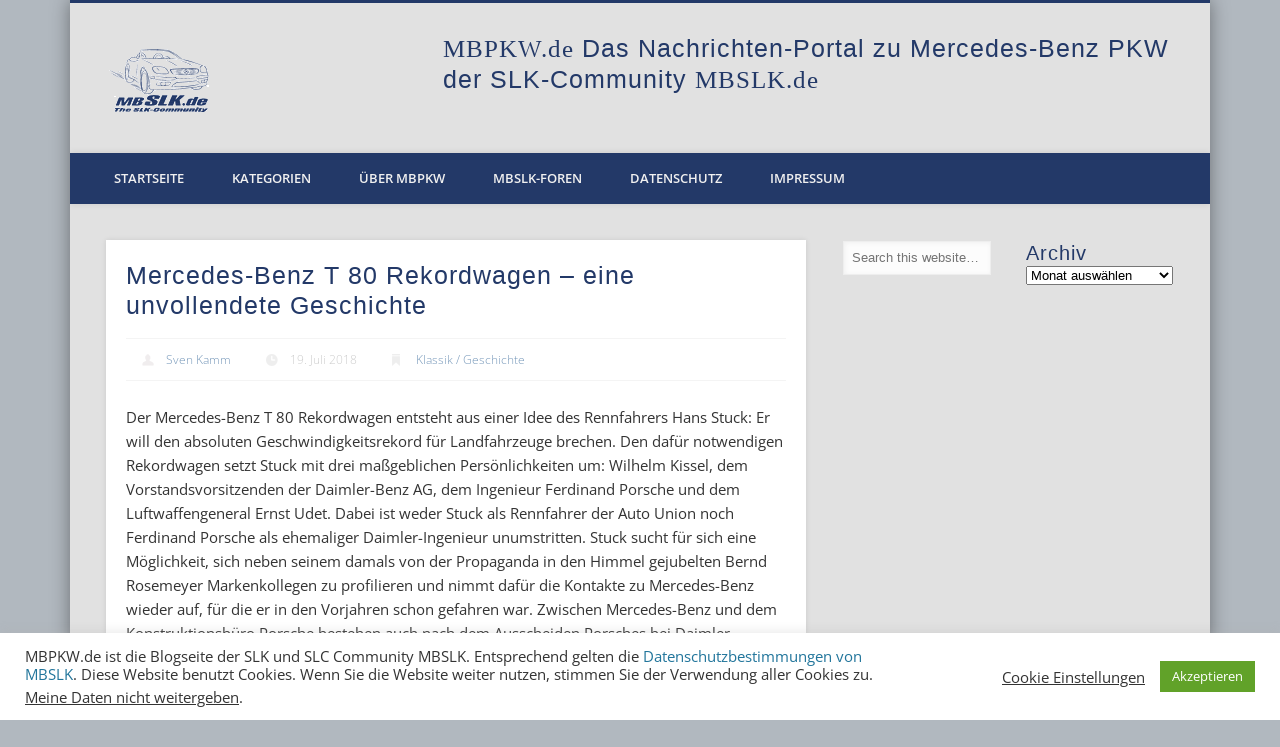

--- FILE ---
content_type: text/html; charset=UTF-8
request_url: http://mbpkw.de/mercedes-benz-t-80-rekordwagen/
body_size: 22330
content:
<!DOCTYPE html>
<html lang="de">
<head>
<meta charset="UTF-8" />
<meta name="viewport" content="width=device-width, initial-scale=1.0" />
<link rel="profile" href="http://gmpg.org/xfn/11" />
<link rel="pingback" href="http://mbpkw.de/xmlrpc.php" />
<title>Mercedes-Benz T 80 Rekordwagen – eine unvollendete Geschichte &#8211; MBPKW</title>
<meta name='robots' content='max-image-preview:large' />
<link rel="alternate" type="application/rss+xml" title="MBPKW &raquo; Feed" href="http://mbpkw.de/feed/" />
<link rel="alternate" type="application/rss+xml" title="MBPKW &raquo; Kommentar-Feed" href="http://mbpkw.de/comments/feed/" />
<link rel="alternate" type="application/rss+xml" title="MBPKW &raquo; Kommentar-Feed zu Mercedes-Benz T 80 Rekordwagen – eine unvollendete Geschichte" href="http://mbpkw.de/mercedes-benz-t-80-rekordwagen/feed/" />
<script type="text/javascript">
window._wpemojiSettings = {"baseUrl":"https:\/\/s.w.org\/images\/core\/emoji\/14.0.0\/72x72\/","ext":".png","svgUrl":"https:\/\/s.w.org\/images\/core\/emoji\/14.0.0\/svg\/","svgExt":".svg","source":{"concatemoji":"http:\/\/mbpkw.de\/wp-includes\/js\/wp-emoji-release.min.js?ver=6.2.8"}};
/*! This file is auto-generated */
!function(e,a,t){var n,r,o,i=a.createElement("canvas"),p=i.getContext&&i.getContext("2d");function s(e,t){p.clearRect(0,0,i.width,i.height),p.fillText(e,0,0);e=i.toDataURL();return p.clearRect(0,0,i.width,i.height),p.fillText(t,0,0),e===i.toDataURL()}function c(e){var t=a.createElement("script");t.src=e,t.defer=t.type="text/javascript",a.getElementsByTagName("head")[0].appendChild(t)}for(o=Array("flag","emoji"),t.supports={everything:!0,everythingExceptFlag:!0},r=0;r<o.length;r++)t.supports[o[r]]=function(e){if(p&&p.fillText)switch(p.textBaseline="top",p.font="600 32px Arial",e){case"flag":return s("\ud83c\udff3\ufe0f\u200d\u26a7\ufe0f","\ud83c\udff3\ufe0f\u200b\u26a7\ufe0f")?!1:!s("\ud83c\uddfa\ud83c\uddf3","\ud83c\uddfa\u200b\ud83c\uddf3")&&!s("\ud83c\udff4\udb40\udc67\udb40\udc62\udb40\udc65\udb40\udc6e\udb40\udc67\udb40\udc7f","\ud83c\udff4\u200b\udb40\udc67\u200b\udb40\udc62\u200b\udb40\udc65\u200b\udb40\udc6e\u200b\udb40\udc67\u200b\udb40\udc7f");case"emoji":return!s("\ud83e\udef1\ud83c\udffb\u200d\ud83e\udef2\ud83c\udfff","\ud83e\udef1\ud83c\udffb\u200b\ud83e\udef2\ud83c\udfff")}return!1}(o[r]),t.supports.everything=t.supports.everything&&t.supports[o[r]],"flag"!==o[r]&&(t.supports.everythingExceptFlag=t.supports.everythingExceptFlag&&t.supports[o[r]]);t.supports.everythingExceptFlag=t.supports.everythingExceptFlag&&!t.supports.flag,t.DOMReady=!1,t.readyCallback=function(){t.DOMReady=!0},t.supports.everything||(n=function(){t.readyCallback()},a.addEventListener?(a.addEventListener("DOMContentLoaded",n,!1),e.addEventListener("load",n,!1)):(e.attachEvent("onload",n),a.attachEvent("onreadystatechange",function(){"complete"===a.readyState&&t.readyCallback()})),(e=t.source||{}).concatemoji?c(e.concatemoji):e.wpemoji&&e.twemoji&&(c(e.twemoji),c(e.wpemoji)))}(window,document,window._wpemojiSettings);
</script>
<style type="text/css">
img.wp-smiley,
img.emoji {
	display: inline !important;
	border: none !important;
	box-shadow: none !important;
	height: 1em !important;
	width: 1em !important;
	margin: 0 0.07em !important;
	vertical-align: -0.1em !important;
	background: none !important;
	padding: 0 !important;
}
</style>
	<link rel='stylesheet' id='wp-block-library-css' href='http://mbpkw.de/wp-includes/css/dist/block-library/style.min.css?ver=6.2.8' type='text/css' media='all' />
<link rel='stylesheet' id='classic-theme-styles-css' href='http://mbpkw.de/wp-includes/css/classic-themes.min.css?ver=6.2.8' type='text/css' media='all' />
<style id='global-styles-inline-css' type='text/css'>
body{--wp--preset--color--black: #000000;--wp--preset--color--cyan-bluish-gray: #abb8c3;--wp--preset--color--white: #ffffff;--wp--preset--color--pale-pink: #f78da7;--wp--preset--color--vivid-red: #cf2e2e;--wp--preset--color--luminous-vivid-orange: #ff6900;--wp--preset--color--luminous-vivid-amber: #fcb900;--wp--preset--color--light-green-cyan: #7bdcb5;--wp--preset--color--vivid-green-cyan: #00d084;--wp--preset--color--pale-cyan-blue: #8ed1fc;--wp--preset--color--vivid-cyan-blue: #0693e3;--wp--preset--color--vivid-purple: #9b51e0;--wp--preset--gradient--vivid-cyan-blue-to-vivid-purple: linear-gradient(135deg,rgba(6,147,227,1) 0%,rgb(155,81,224) 100%);--wp--preset--gradient--light-green-cyan-to-vivid-green-cyan: linear-gradient(135deg,rgb(122,220,180) 0%,rgb(0,208,130) 100%);--wp--preset--gradient--luminous-vivid-amber-to-luminous-vivid-orange: linear-gradient(135deg,rgba(252,185,0,1) 0%,rgba(255,105,0,1) 100%);--wp--preset--gradient--luminous-vivid-orange-to-vivid-red: linear-gradient(135deg,rgba(255,105,0,1) 0%,rgb(207,46,46) 100%);--wp--preset--gradient--very-light-gray-to-cyan-bluish-gray: linear-gradient(135deg,rgb(238,238,238) 0%,rgb(169,184,195) 100%);--wp--preset--gradient--cool-to-warm-spectrum: linear-gradient(135deg,rgb(74,234,220) 0%,rgb(151,120,209) 20%,rgb(207,42,186) 40%,rgb(238,44,130) 60%,rgb(251,105,98) 80%,rgb(254,248,76) 100%);--wp--preset--gradient--blush-light-purple: linear-gradient(135deg,rgb(255,206,236) 0%,rgb(152,150,240) 100%);--wp--preset--gradient--blush-bordeaux: linear-gradient(135deg,rgb(254,205,165) 0%,rgb(254,45,45) 50%,rgb(107,0,62) 100%);--wp--preset--gradient--luminous-dusk: linear-gradient(135deg,rgb(255,203,112) 0%,rgb(199,81,192) 50%,rgb(65,88,208) 100%);--wp--preset--gradient--pale-ocean: linear-gradient(135deg,rgb(255,245,203) 0%,rgb(182,227,212) 50%,rgb(51,167,181) 100%);--wp--preset--gradient--electric-grass: linear-gradient(135deg,rgb(202,248,128) 0%,rgb(113,206,126) 100%);--wp--preset--gradient--midnight: linear-gradient(135deg,rgb(2,3,129) 0%,rgb(40,116,252) 100%);--wp--preset--duotone--dark-grayscale: url('#wp-duotone-dark-grayscale');--wp--preset--duotone--grayscale: url('#wp-duotone-grayscale');--wp--preset--duotone--purple-yellow: url('#wp-duotone-purple-yellow');--wp--preset--duotone--blue-red: url('#wp-duotone-blue-red');--wp--preset--duotone--midnight: url('#wp-duotone-midnight');--wp--preset--duotone--magenta-yellow: url('#wp-duotone-magenta-yellow');--wp--preset--duotone--purple-green: url('#wp-duotone-purple-green');--wp--preset--duotone--blue-orange: url('#wp-duotone-blue-orange');--wp--preset--font-size--small: 13px;--wp--preset--font-size--medium: 20px;--wp--preset--font-size--large: 36px;--wp--preset--font-size--x-large: 42px;--wp--preset--spacing--20: 0.44rem;--wp--preset--spacing--30: 0.67rem;--wp--preset--spacing--40: 1rem;--wp--preset--spacing--50: 1.5rem;--wp--preset--spacing--60: 2.25rem;--wp--preset--spacing--70: 3.38rem;--wp--preset--spacing--80: 5.06rem;--wp--preset--shadow--natural: 6px 6px 9px rgba(0, 0, 0, 0.2);--wp--preset--shadow--deep: 12px 12px 50px rgba(0, 0, 0, 0.4);--wp--preset--shadow--sharp: 6px 6px 0px rgba(0, 0, 0, 0.2);--wp--preset--shadow--outlined: 6px 6px 0px -3px rgba(255, 255, 255, 1), 6px 6px rgba(0, 0, 0, 1);--wp--preset--shadow--crisp: 6px 6px 0px rgba(0, 0, 0, 1);}:where(.is-layout-flex){gap: 0.5em;}body .is-layout-flow > .alignleft{float: left;margin-inline-start: 0;margin-inline-end: 2em;}body .is-layout-flow > .alignright{float: right;margin-inline-start: 2em;margin-inline-end: 0;}body .is-layout-flow > .aligncenter{margin-left: auto !important;margin-right: auto !important;}body .is-layout-constrained > .alignleft{float: left;margin-inline-start: 0;margin-inline-end: 2em;}body .is-layout-constrained > .alignright{float: right;margin-inline-start: 2em;margin-inline-end: 0;}body .is-layout-constrained > .aligncenter{margin-left: auto !important;margin-right: auto !important;}body .is-layout-constrained > :where(:not(.alignleft):not(.alignright):not(.alignfull)){max-width: var(--wp--style--global--content-size);margin-left: auto !important;margin-right: auto !important;}body .is-layout-constrained > .alignwide{max-width: var(--wp--style--global--wide-size);}body .is-layout-flex{display: flex;}body .is-layout-flex{flex-wrap: wrap;align-items: center;}body .is-layout-flex > *{margin: 0;}:where(.wp-block-columns.is-layout-flex){gap: 2em;}.has-black-color{color: var(--wp--preset--color--black) !important;}.has-cyan-bluish-gray-color{color: var(--wp--preset--color--cyan-bluish-gray) !important;}.has-white-color{color: var(--wp--preset--color--white) !important;}.has-pale-pink-color{color: var(--wp--preset--color--pale-pink) !important;}.has-vivid-red-color{color: var(--wp--preset--color--vivid-red) !important;}.has-luminous-vivid-orange-color{color: var(--wp--preset--color--luminous-vivid-orange) !important;}.has-luminous-vivid-amber-color{color: var(--wp--preset--color--luminous-vivid-amber) !important;}.has-light-green-cyan-color{color: var(--wp--preset--color--light-green-cyan) !important;}.has-vivid-green-cyan-color{color: var(--wp--preset--color--vivid-green-cyan) !important;}.has-pale-cyan-blue-color{color: var(--wp--preset--color--pale-cyan-blue) !important;}.has-vivid-cyan-blue-color{color: var(--wp--preset--color--vivid-cyan-blue) !important;}.has-vivid-purple-color{color: var(--wp--preset--color--vivid-purple) !important;}.has-black-background-color{background-color: var(--wp--preset--color--black) !important;}.has-cyan-bluish-gray-background-color{background-color: var(--wp--preset--color--cyan-bluish-gray) !important;}.has-white-background-color{background-color: var(--wp--preset--color--white) !important;}.has-pale-pink-background-color{background-color: var(--wp--preset--color--pale-pink) !important;}.has-vivid-red-background-color{background-color: var(--wp--preset--color--vivid-red) !important;}.has-luminous-vivid-orange-background-color{background-color: var(--wp--preset--color--luminous-vivid-orange) !important;}.has-luminous-vivid-amber-background-color{background-color: var(--wp--preset--color--luminous-vivid-amber) !important;}.has-light-green-cyan-background-color{background-color: var(--wp--preset--color--light-green-cyan) !important;}.has-vivid-green-cyan-background-color{background-color: var(--wp--preset--color--vivid-green-cyan) !important;}.has-pale-cyan-blue-background-color{background-color: var(--wp--preset--color--pale-cyan-blue) !important;}.has-vivid-cyan-blue-background-color{background-color: var(--wp--preset--color--vivid-cyan-blue) !important;}.has-vivid-purple-background-color{background-color: var(--wp--preset--color--vivid-purple) !important;}.has-black-border-color{border-color: var(--wp--preset--color--black) !important;}.has-cyan-bluish-gray-border-color{border-color: var(--wp--preset--color--cyan-bluish-gray) !important;}.has-white-border-color{border-color: var(--wp--preset--color--white) !important;}.has-pale-pink-border-color{border-color: var(--wp--preset--color--pale-pink) !important;}.has-vivid-red-border-color{border-color: var(--wp--preset--color--vivid-red) !important;}.has-luminous-vivid-orange-border-color{border-color: var(--wp--preset--color--luminous-vivid-orange) !important;}.has-luminous-vivid-amber-border-color{border-color: var(--wp--preset--color--luminous-vivid-amber) !important;}.has-light-green-cyan-border-color{border-color: var(--wp--preset--color--light-green-cyan) !important;}.has-vivid-green-cyan-border-color{border-color: var(--wp--preset--color--vivid-green-cyan) !important;}.has-pale-cyan-blue-border-color{border-color: var(--wp--preset--color--pale-cyan-blue) !important;}.has-vivid-cyan-blue-border-color{border-color: var(--wp--preset--color--vivid-cyan-blue) !important;}.has-vivid-purple-border-color{border-color: var(--wp--preset--color--vivid-purple) !important;}.has-vivid-cyan-blue-to-vivid-purple-gradient-background{background: var(--wp--preset--gradient--vivid-cyan-blue-to-vivid-purple) !important;}.has-light-green-cyan-to-vivid-green-cyan-gradient-background{background: var(--wp--preset--gradient--light-green-cyan-to-vivid-green-cyan) !important;}.has-luminous-vivid-amber-to-luminous-vivid-orange-gradient-background{background: var(--wp--preset--gradient--luminous-vivid-amber-to-luminous-vivid-orange) !important;}.has-luminous-vivid-orange-to-vivid-red-gradient-background{background: var(--wp--preset--gradient--luminous-vivid-orange-to-vivid-red) !important;}.has-very-light-gray-to-cyan-bluish-gray-gradient-background{background: var(--wp--preset--gradient--very-light-gray-to-cyan-bluish-gray) !important;}.has-cool-to-warm-spectrum-gradient-background{background: var(--wp--preset--gradient--cool-to-warm-spectrum) !important;}.has-blush-light-purple-gradient-background{background: var(--wp--preset--gradient--blush-light-purple) !important;}.has-blush-bordeaux-gradient-background{background: var(--wp--preset--gradient--blush-bordeaux) !important;}.has-luminous-dusk-gradient-background{background: var(--wp--preset--gradient--luminous-dusk) !important;}.has-pale-ocean-gradient-background{background: var(--wp--preset--gradient--pale-ocean) !important;}.has-electric-grass-gradient-background{background: var(--wp--preset--gradient--electric-grass) !important;}.has-midnight-gradient-background{background: var(--wp--preset--gradient--midnight) !important;}.has-small-font-size{font-size: var(--wp--preset--font-size--small) !important;}.has-medium-font-size{font-size: var(--wp--preset--font-size--medium) !important;}.has-large-font-size{font-size: var(--wp--preset--font-size--large) !important;}.has-x-large-font-size{font-size: var(--wp--preset--font-size--x-large) !important;}
.wp-block-navigation a:where(:not(.wp-element-button)){color: inherit;}
:where(.wp-block-columns.is-layout-flex){gap: 2em;}
.wp-block-pullquote{font-size: 1.5em;line-height: 1.6;}
</style>
<link rel='stylesheet' id='cookie-law-info-css' href='http://mbpkw.de/wp-content/plugins/cookie-law-info/legacy/public/css/cookie-law-info-public.css?ver=3.2.4' type='text/css' media='all' />
<link rel='stylesheet' id='cookie-law-info-gdpr-css' href='http://mbpkw.de/wp-content/plugins/cookie-law-info/legacy/public/css/cookie-law-info-gdpr.css?ver=3.2.4' type='text/css' media='all' />
<link rel='stylesheet' id='ppress-frontend-css' href='http://mbpkw.de/wp-content/plugins/wp-user-avatar/assets/css/frontend.min.css?ver=4.11.0' type='text/css' media='all' />
<link rel='stylesheet' id='ppress-flatpickr-css' href='http://mbpkw.de/wp-content/plugins/wp-user-avatar/assets/flatpickr/flatpickr.min.css?ver=4.11.0' type='text/css' media='all' />
<link rel='stylesheet' id='ppress-select2-css' href='http://mbpkw.de/wp-content/plugins/wp-user-avatar/assets/select2/select2.min.css?ver=6.2.8' type='text/css' media='all' />
<link rel='stylesheet' id='pinboard-web-font-css' href='//mbpkw.de/wp-content/uploads/omgf/pinboard-web-font/pinboard-web-font.css?ver=1666008103' type='text/css' media='all' />
<link rel='stylesheet' id='pinboard-css' href='http://mbpkw.de/wp-content/themes/pinboard/style.css' type='text/css' media='all' />
<link rel='stylesheet' id='colorbox-css' href='http://mbpkw.de/wp-content/themes/pinboard/styles/colorbox.css' type='text/css' media='all' />
<link rel='stylesheet' id='flagallery-css' href='http://mbpkw.de/wp-content/plugins/flash-album-gallery/assets/flagallery.css?ver=6.0.2' type='text/css' media='all' />
	<!--[if lt IE 9]>
	<script src="http://mbpkw.de/wp-content/themes/pinboard/scripts/html5.js" type="text/javascript"></script>
	<![endif]-->
<script type='text/javascript' src='http://mbpkw.de/wp-includes/js/jquery/jquery.min.js?ver=3.6.4' id='jquery-core-js'></script>
<script type='text/javascript' src='http://mbpkw.de/wp-includes/js/jquery/jquery-migrate.min.js?ver=3.4.0' id='jquery-migrate-js'></script>
<script type='text/javascript' id='cookie-law-info-js-extra'>
/* <![CDATA[ */
var Cli_Data = {"nn_cookie_ids":[],"cookielist":[],"non_necessary_cookies":[],"ccpaEnabled":"1","ccpaRegionBased":"","ccpaBarEnabled":"","strictlyEnabled":["necessary","obligatoire"],"ccpaType":"ccpa_gdpr","js_blocking":"1","custom_integration":"","triggerDomRefresh":"","secure_cookies":""};
var cli_cookiebar_settings = {"animate_speed_hide":"500","animate_speed_show":"500","background":"#FFF","border":"#b1a6a6c2","border_on":"","button_1_button_colour":"#61a229","button_1_button_hover":"#4e8221","button_1_link_colour":"#fff","button_1_as_button":"1","button_1_new_win":"","button_2_button_colour":"#333","button_2_button_hover":"#292929","button_2_link_colour":"#444","button_2_as_button":"","button_2_hidebar":"","button_3_button_colour":"#3566bb","button_3_button_hover":"#2a5296","button_3_link_colour":"#fff","button_3_as_button":"1","button_3_new_win":"","button_4_button_colour":"#000","button_4_button_hover":"#000000","button_4_link_colour":"#333333","button_4_as_button":"","button_7_button_colour":"#61a229","button_7_button_hover":"#4e8221","button_7_link_colour":"#fff","button_7_as_button":"1","button_7_new_win":"","font_family":"inherit","header_fix":"","notify_animate_hide":"1","notify_animate_show":"","notify_div_id":"#cookie-law-info-bar","notify_position_horizontal":"right","notify_position_vertical":"bottom","scroll_close":"","scroll_close_reload":"","accept_close_reload":"","reject_close_reload":"","showagain_tab":"","showagain_background":"#fff","showagain_border":"#000","showagain_div_id":"#cookie-law-info-again","showagain_x_position":"100px","text":"#333333","show_once_yn":"","show_once":"10000","logging_on":"","as_popup":"","popup_overlay":"1","bar_heading_text":"","cookie_bar_as":"banner","popup_showagain_position":"bottom-right","widget_position":"left"};
var log_object = {"ajax_url":"http:\/\/mbpkw.de\/wp-admin\/admin-ajax.php"};
/* ]]> */
</script>
<script type='text/javascript' src='http://mbpkw.de/wp-content/plugins/cookie-law-info/legacy/public/js/cookie-law-info-public.js?ver=3.2.4' id='cookie-law-info-js'></script>
<script type='text/javascript' id='cookie-law-info-ccpa-js-extra'>
/* <![CDATA[ */
var ccpa_data = {"opt_out_prompt":"M\u00f6chtest du dich wirklich abmelden?","opt_out_confirm":"Best\u00e4tigen","opt_out_cancel":"Abbrechen"};
/* ]]> */
</script>
<script type='text/javascript' src='http://mbpkw.de/wp-content/plugins/cookie-law-info/legacy/admin/modules/ccpa/assets/js/cookie-law-info-ccpa.js?ver=3.2.4' id='cookie-law-info-ccpa-js'></script>
<script type='text/javascript' src='http://mbpkw.de/wp-content/plugins/wp-user-avatar/assets/flatpickr/flatpickr.min.js?ver=4.11.0' id='ppress-flatpickr-js'></script>
<script type='text/javascript' src='http://mbpkw.de/wp-content/plugins/wp-user-avatar/assets/select2/select2.min.js?ver=4.11.0' id='ppress-select2-js'></script>
<script type='text/javascript' src='http://mbpkw.de/wp-content/themes/pinboard/scripts/ios-orientationchange-fix.js' id='ios-orientationchange-fix-js'></script>
<script type='text/javascript' src='http://mbpkw.de/wp-content/themes/pinboard/scripts/jquery.flexslider-min.js' id='flexslider-js'></script>
<script type='text/javascript' src='http://mbpkw.de/wp-content/themes/pinboard/scripts/jquery.fitvids.js' id='fitvids-js'></script>
<script type='text/javascript' src='http://mbpkw.de/wp-content/themes/pinboard/scripts/jquery.colorbox-min.js' id='colorbox-js'></script>
<link rel="https://api.w.org/" href="http://mbpkw.de/wp-json/" /><link rel="alternate" type="application/json" href="http://mbpkw.de/wp-json/wp/v2/posts/7600" /><link rel="EditURI" type="application/rsd+xml" title="RSD" href="http://mbpkw.de/xmlrpc.php?rsd" />
<link rel="wlwmanifest" type="application/wlwmanifest+xml" href="http://mbpkw.de/wp-includes/wlwmanifest.xml" />
<meta name="generator" content="WordPress 6.2.8" />
<link rel="canonical" href="http://mbpkw.de/mercedes-benz-t-80-rekordwagen/" />
<link rel='shortlink' href='http://mbpkw.de/?p=7600' />
<link rel="alternate" type="application/json+oembed" href="http://mbpkw.de/wp-json/oembed/1.0/embed?url=http%3A%2F%2Fmbpkw.de%2Fmercedes-benz-t-80-rekordwagen%2F" />
<link rel="alternate" type="text/xml+oembed" href="http://mbpkw.de/wp-json/oembed/1.0/embed?url=http%3A%2F%2Fmbpkw.de%2Fmercedes-benz-t-80-rekordwagen%2F&#038;format=xml" />

<!-- <meta name='Grand Flagallery' content='6.0.2' /> -->
<style data-context="foundation-flickity-css">/*! Flickity v2.0.2
http://flickity.metafizzy.co
---------------------------------------------- */.flickity-enabled{position:relative}.flickity-enabled:focus{outline:0}.flickity-viewport{overflow:hidden;position:relative;height:100%}.flickity-slider{position:absolute;width:100%;height:100%}.flickity-enabled.is-draggable{-webkit-tap-highlight-color:transparent;tap-highlight-color:transparent;-webkit-user-select:none;-moz-user-select:none;-ms-user-select:none;user-select:none}.flickity-enabled.is-draggable .flickity-viewport{cursor:move;cursor:-webkit-grab;cursor:grab}.flickity-enabled.is-draggable .flickity-viewport.is-pointer-down{cursor:-webkit-grabbing;cursor:grabbing}.flickity-prev-next-button{position:absolute;top:50%;width:44px;height:44px;border:none;border-radius:50%;background:#fff;background:hsla(0,0%,100%,.75);cursor:pointer;-webkit-transform:translateY(-50%);transform:translateY(-50%)}.flickity-prev-next-button:hover{background:#fff}.flickity-prev-next-button:focus{outline:0;box-shadow:0 0 0 5px #09f}.flickity-prev-next-button:active{opacity:.6}.flickity-prev-next-button.previous{left:10px}.flickity-prev-next-button.next{right:10px}.flickity-rtl .flickity-prev-next-button.previous{left:auto;right:10px}.flickity-rtl .flickity-prev-next-button.next{right:auto;left:10px}.flickity-prev-next-button:disabled{opacity:.3;cursor:auto}.flickity-prev-next-button svg{position:absolute;left:20%;top:20%;width:60%;height:60%}.flickity-prev-next-button .arrow{fill:#333}.flickity-page-dots{position:absolute;width:100%;bottom:-25px;padding:0;margin:0;list-style:none;text-align:center;line-height:1}.flickity-rtl .flickity-page-dots{direction:rtl}.flickity-page-dots .dot{display:inline-block;width:10px;height:10px;margin:0 8px;background:#333;border-radius:50%;opacity:.25;cursor:pointer}.flickity-page-dots .dot.is-selected{opacity:1}</style><style data-context="foundation-slideout-css">.slideout-menu{position:fixed;left:0;top:0;bottom:0;right:auto;z-index:0;width:256px;overflow-y:auto;-webkit-overflow-scrolling:touch;display:none}.slideout-menu.pushit-right{left:auto;right:0}.slideout-panel{position:relative;z-index:1;will-change:transform}.slideout-open,.slideout-open .slideout-panel,.slideout-open body{overflow:hidden}.slideout-open .slideout-menu{display:block}.pushit{display:none}</style><script>
/* <![CDATA[ */
	jQuery(window).load(function() {
			});
	jQuery(document).ready(function($) {
		$('#access .menu > li > a').each(function() {
			var title = $(this).attr('title');
			if(typeof title !== 'undefined' && title !== false) {
				$(this).append('<br /> <span>'+title+'</span>');
				$(this).removeAttr('title');
			}
		});
		function pinboard_move_elements(container) {
			if( container.hasClass('onecol') ) {
				var thumb = $('.entry-thumbnail', container);
				if('undefined' !== typeof thumb)
					$('.entry-container', container).before(thumb);
				var video = $('.entry-attachment', container);
				if('undefined' !== typeof video)
					$('.entry-container', container).before(video);
				var gallery = $('.post-gallery', container);
				if('undefined' !== typeof gallery)
					$('.entry-container', container).before(gallery);
				var meta = $('.entry-meta', container);
				if('undefined' !== typeof meta)
					$('.entry-container', container).after(meta);
			}
		}
		function pinboard_restore_elements(container) {
			if( container.hasClass('onecol') ) {
				var thumb = $('.entry-thumbnail', container);
				if('undefined' !== typeof thumb)
					$('.entry-header', container).after(thumb);
				var video = $('.entry-attachment', container);
				if('undefined' !== typeof video)
					$('.entry-header', container).after(video);
				var gallery = $('.post-gallery', container);
				if('undefined' !== typeof gallery)
					$('.entry-header', container).after(gallery);
				var meta = $('.entry-meta', container);
				if('undefined' !== typeof meta)
					$('.entry-header', container).append(meta);
				else
					$('.entry-header', container).html(meta.html());
			}
		}
		if( ($(window).width() > 960) || ($(document).width() > 960) ) {
			// Viewport is greater than tablet: portrait
		} else {
			$('#content .hentry').each(function() {
				pinboard_move_elements($(this));
			});
		}
		$(window).resize(function() {
			if( ($(window).width() > 960) || ($(document).width() > 960) ) {
									$('.page-template-template-full-width-php #content .hentry, .page-template-template-blog-full-width-php #content .hentry, .page-template-template-blog-four-col-php #content .hentry').each(function() {
						pinboard_restore_elements($(this));
					});
							} else {
				$('#content .hentry').each(function() {
					pinboard_move_elements($(this));
				});
			}
			if( ($(window).width() > 760) || ($(document).width() > 760) ) {
				var maxh = 0;
				$('#access .menu > li > a').each(function() {
					if(parseInt($(this).css('height'))>maxh) {
						maxh = parseInt($(this).css('height'));
					}
				});
				$('#access .menu > li > a').css('height', maxh);
			} else {
				$('#access .menu > li > a').css('height', 'auto');
			}
		});
		if( ($(window).width() > 760) || ($(document).width() > 760) ) {
			var maxh = 0;
			$('#access .menu > li > a').each(function() {
				var title = $(this).attr('title');
				if(typeof title !== 'undefined' && title !== false) {
					$(this).append('<br /> <span>'+title+'</span>');
					$(this).removeAttr('title');
				}
				if(parseInt($(this).css('height'))>maxh) {
					maxh = parseInt($(this).css('height'));
				}
			});
			$('#access .menu > li > a').css('height', maxh);
					} else {
			$('#access li').each(function() {
				if($(this).children('ul').length)
					$(this).append('<span class="drop-down-toggle"><span class="drop-down-arrow"></span></span>');
			});
			$('.drop-down-toggle').click(function() {
				$(this).parent().children('ul').slideToggle(250);
			});
		}
				$('.entry-attachment audio, .entry-attachment video').mediaelementplayer({
			videoWidth: '100%',
			videoHeight: '100%',
			audioWidth: '100%',
			alwaysShowControls: true,
			features: ['playpause','progress','tracks','volume'],
			videoVolume: 'horizontal'
		});
		$(".entry-attachment, .entry-content").fitVids({ customSelector: "iframe[src*='wordpress.tv'], iframe[src*='www.dailymotion.com'], iframe[src*='blip.tv'], iframe[src*='www.viddler.com']"});
	});
	jQuery(window).load(function() {
					jQuery('.entry-content a[href$=".jpg"],.entry-content a[href$=".jpeg"],.entry-content a[href$=".png"],.entry-content a[href$=".gif"],a.colorbox').colorbox({
				maxWidth: '100%',
				maxHeight: '100%',
			});
			});
/* ]]> */
</script>
<style type="text/css">
			#header input#s {
			width:168px;
			box-shadow:inset 1px 1px 5px 1px rgba(0, 0, 0, .1);
			text-indent: 0;
		}
							#wrapper {
			background: #e1e1e1;
		}
				#header {
			border-color: #233968;
		}
		#access {
			background: #233968;
		}
		@media screen and (max-width: 760px) {
			#access {
				background: none;
			}
		}
					#sidebar-wide,
		#sidebar-footer-wide,
		#current-location {
			background: #e1e1e1;
		}
						#footer-area {
			background: #233968;
		}
				#copyright {
			background: #233968;
		}
							h1, h2, h3, h4, h5, h6 {
				font-family:"Helvetica Neue", "Nimbus Sans L", sans-serif;
			}
									h1,
		.single .entry-title,
		.page .entry-title,
		.error404 .entry-title {
			font-size:25.00px;
			line-height:1.20em;
		}
				h2,
		.entry-title {
			font-size:25.00px;
			line-height:1.20em;
		}
				h3,
		.twocol .entry-title,
		.threecol .entry-title {
			font-size:20.00px;
			line-height:1.20em;
		}
				h4,
		.fourcol .entry-title {
			font-size:15.00px;
			line-height:1.20em;
		}
				h1, h2, h3, h4, h5, h6 {
			line-height:1.20em;
		}
								h1, h2, h3, h4, h5, h6,
			.entry-title,
			.entry-title a {
				color:#233968;
			}
												#sidebar,
		#sidebar-left,
		#sidebar-right {
			color:#233968;
		}
				.widget-title {
			color:#233968;
		}
							</style>
<style type="text/css">
	#site-title .home,
	#site-description {
		position:absolute !important;
		clip:rect(1px, 1px, 1px, 1px);
	}
</style>
<style type="text/css" id="custom-background-css">
body.custom-background { background-color: #b1b8bf; }
</style>
	<style>.ios7.web-app-mode.has-fixed header{ background-color: rgba(225,225,225,.88);}</style></head>

<body class="post-template-default single single-post postid-7600 single-format-image custom-background">
	<div id="wrapper">
		<header id="header">
			<div id="site-title">
									<a href="http://mbpkw.de/" rel="home">
						<img src="http://mbpkw.de/wp-content/uploads/2014/02/logoaktuell_frei_blu_100.gif" alt="MBPKW" width="100" height="63" />
					</a>
								<a class="home" href="http://mbpkw.de/" rel="home">MBPKW</a>
			</div>
							<div id="sidebar-header" class="widget-area" role="complementary">
		<aside id="text-2" class="widget widget_text">			<div class="textwidget"><h1><font color="#233968"><span style="font-family: Impact;">MBPKW.de</span></font>
Das Nachrichten-Portal zu Mercedes-Benz PKW
der SLK-Community <font color="#233968"><span style="font-family: Impact;">MBSLK.de</span></font></h1></div>
		</aside><!-- .widget -->	</div><!-- #sidebar-header -->
			<div class="clear"></div>
			<nav id="access">
				<a class="nav-show" href="#access">Show Navigation</a>
				<a class="nav-hide" href="#nogo">Hide Navigation</a>
				<div class="menu-menue-1-container"><ul id="menu-menue-1" class="menu"><li id="menu-item-37" class="menu-item menu-item-type-custom menu-item-object-custom menu-item-home menu-item-37"><a href="http://mbpkw.de/">Startseite</a></li>
<li id="menu-item-216" class="menu-item menu-item-type-taxonomy menu-item-object-category current-post-ancestor menu-item-has-children menu-item-216"><a href="http://mbpkw.de/category/kategorien/">Kategorien</a>
<ul class="sub-menu">
	<li id="menu-item-220" class="menu-item menu-item-type-taxonomy menu-item-object-category menu-item-220"><a href="http://mbpkw.de/category/kategorien/mbslk/">MBSLK</a></li>
	<li id="menu-item-221" class="menu-item menu-item-type-taxonomy menu-item-object-category menu-item-221"><a href="http://mbpkw.de/category/kategorien/slk/">SLK</a></li>
	<li id="menu-item-219" class="menu-item menu-item-type-taxonomy menu-item-object-category menu-item-219"><a href="http://mbpkw.de/category/kategorien/daimler-ag/">Mercedes-Benz / Daimler AG</a></li>
	<li id="menu-item-223" class="menu-item menu-item-type-taxonomy menu-item-object-category menu-item-223"><a href="http://mbpkw.de/category/kategorien/amg/">AMG</a></li>
	<li id="menu-item-597" class="menu-item menu-item-type-taxonomy menu-item-object-category menu-item-597"><a href="http://mbpkw.de/category/kategorien/technik-technologie/">Technik / Technologie</a></li>
	<li id="menu-item-308" class="menu-item menu-item-type-taxonomy menu-item-object-category menu-item-308"><a href="http://mbpkw.de/category/kategorien/erlkoenige-studien-visionen/">Erlkönige / Studien / Visionen</a></li>
	<li id="menu-item-514" class="menu-item menu-item-type-taxonomy menu-item-object-category menu-item-514"><a href="http://mbpkw.de/category/kategorien/motorsport/">Motorsport</a></li>
	<li id="menu-item-310" class="menu-item menu-item-type-taxonomy menu-item-object-category current-post-ancestor current-menu-parent current-post-parent menu-item-310"><a href="http://mbpkw.de/category/kategorien/klassik-geschichte/">Klassik / Geschichte</a></li>
	<li id="menu-item-311" class="menu-item menu-item-type-taxonomy menu-item-object-category menu-item-311"><a href="http://mbpkw.de/category/kategorien/tuning-zubehoer-veredelung/">Tuning / Zubehör / Veredelung</a></li>
	<li id="menu-item-309" class="menu-item menu-item-type-taxonomy menu-item-object-category menu-item-309"><a href="http://mbpkw.de/category/kategorien/pflege-kategorien/">Pflege</a></li>
	<li id="menu-item-218" class="menu-item menu-item-type-taxonomy menu-item-object-category menu-item-218"><a href="http://mbpkw.de/category/kategorien/allgemein/">Allgemein</a></li>
</ul>
</li>
<li id="menu-item-44" class="menu-item menu-item-type-post_type menu-item-object-page menu-item-44"><a href="http://mbpkw.de/das-nachrichtenportal-zu-mercedes-benz-pkws-der-mercedes-benz-slk-community-mbslk-de/">Über MBPKW</a></li>
<li id="menu-item-40" class="menu-item menu-item-type-custom menu-item-object-custom menu-item-40"><a href="http://www.mbslk.de/modules.php?name=Forums">MBSLK-Foren</a></li>
<li id="menu-item-51" class="menu-item menu-item-type-post_type menu-item-object-page menu-item-51"><a href="http://mbpkw.de/impressum-datenschutz/">Datenschutz</a></li>
<li id="menu-item-7548" class="menu-item menu-item-type-post_type menu-item-object-page menu-item-7548"><a href="http://mbpkw.de/impressum/">Impressum</a></li>
</ul></div>				<div class="clear"></div>
			</nav><!-- #access -->
		</header><!-- #header -->	<div id="container">
		<section id="content" class="column twothirdcol">
							<article class="post-7600 post type-post status-publish format-image has-post-thumbnail hentry category-klassik-geschichte tag-ferdinand-porsche tag-t-80 tag-weltrekordwagen post_format-post-format-image column onecol" id="post-7600">
					<div class="entry">
						<header class="entry-header">
							<h1 class="entry-title">Mercedes-Benz T 80 Rekordwagen – eine unvollendete Geschichte</h1>
									<aside class="entry-meta">
							<span class="entry-author-link"><a href="http://mbpkw.de/author/sven_kamm/" title="Beiträge von Sven Kamm" rel="author">Sven Kamm</a></span>
									<span class="entry-date">19. Juli 2018</span>
												<span class="entry-category"><a href="http://mbpkw.de/category/kategorien/klassik-geschichte/" rel="category tag">Klassik / Geschichte</a></span>
																		<div class="clear"></div>
		</aside><!-- .entry-meta -->
							</header><!-- .entry-header -->
						<div class="entry-content">
														<p>Der Mercedes-Benz T 80 Rekordwagen entsteht aus einer Idee des Rennfahrers Hans Stuck: Er will den absoluten Geschwindigkeitsrekord für Landfahrzeuge brechen. Den dafür notwendigen Rekordwagen setzt Stuck mit drei maßgeblichen Persönlichkeiten um: Wilhelm Kissel, dem Vorstandsvorsitzenden der Daimler-Benz AG, dem Ingenieur Ferdinand Porsche und dem Luftwaffengeneral Ernst Udet. Dabei ist weder Stuck als Rennfahrer der Auto Union noch Ferdinand Porsche als ehemaliger Daimler-Ingenieur unumstritten. Stuck sucht für sich eine Möglichkeit, sich neben seinem damals von der Propaganda in den Himmel gejubelten Bernd Rosemeyer Markenkollegen zu profilieren und nimmt dafür die Kontakte zu Mercedes-Benz wieder auf, für die er in den Vorjahren schon gefahren war. Zwischen Mercedes-Benz und dem Konstruktionsbüro Porsche bestehen auch nach dem Ausscheiden Porsches bei Daimler Kontakte – nicht zuletzt wegen der Produktion von 30 Prototypen des „KdF-Wagens“ (später VW Käfer) durch Mercedes-Benz.</p>
<p><span id="more-7600"></span></p>
<figure id="attachment_7612" aria-describedby="caption-attachment-7612" style="width: 1024px" class="wp-caption alignnone"><a href="http://mbpkw.de/wp-content/uploads/2018/07/2018_29_t80_12.jpg"><img decoding="async" class="size-full wp-image-7612" src="http://mbpkw.de/wp-content/uploads/2018/07/2018_29_t80_12.jpg" alt="" width="1024" height="759" srcset="http://mbpkw.de/wp-content/uploads/2018/07/2018_29_t80_12.jpg 1024w, http://mbpkw.de/wp-content/uploads/2018/07/2018_29_t80_12-600x445.jpg 600w, http://mbpkw.de/wp-content/uploads/2018/07/2018_29_t80_12-300x222.jpg 300w, http://mbpkw.de/wp-content/uploads/2018/07/2018_29_t80_12-768x569.jpg 768w, http://mbpkw.de/wp-content/uploads/2018/07/2018_29_t80_12-700x519.jpg 700w" sizes="(max-width: 1024px) 100vw, 1024px" /></a><figcaption id="caption-attachment-7612" class="wp-caption-text">Rekordwagen Mercedes-Benz T 80, Gesamtaufnahme mit aufgesetzter Karosserie (Bild: Daimler AG)</figcaption></figure>
<p>Jeder einzelne der Beteiligten trägt dazu bei, das Projekt zu realisieren. Die Geschichte des Mercedes-Benz T 80 ist ein Marathon der Konstrukteure und Aerodynamiker. Das Vorhaben beginnt 1936. Es führt über zahlreiche Entwicklungsstufen und Fahrzeugverfeinerungen zum Ende im Jahr 1940 – ohne dass der T 80 je eingesetzt wird.</p>
<p>Ziel aller Beteiligten ist eine Geschwindigkeit, die zuvor kein Landfahrzeug erreicht hat. Das ist umso herausfordernder, als in diesen Jahren britische Fahrer immer neue Rekorde auf nordamerikanischen Strecken aufstellen: 1935 484,62 km/h, 1937 502,11 km/hm 1939 595,04 km/h über den fliegenden Kilometer. Dementsprechend verschiebt sich die geplante Rekordgeschwindigkeit von 550 km/h zunächst auf 600 km/h und schließlich sogar auf bis zu 650 km/h.</p>
<p><em><strong>Ein neuer Rekord für die Silberpfeile?</strong></em></p>
<p>Mercedes-Benz würde mit einem Erfolg des Projekts seiner langen Reihe von Geschwindigkeitsrekorden einen weiteren Triumph hinzufügen. Bisheriger Höhepunkt ist der Geschwindigkeitsweltrekord auf öffentlichen Straßen, den Rudolf Caracciola am 28. Januar 1938 aufstellt: Mit dem Mercedes-Benz Rekordwagen W 125 erreicht er 432,7 km/h auf der Autobahn bei Darmstadt.</p>
<figure id="attachment_7613" aria-describedby="caption-attachment-7613" style="width: 1024px" class="wp-caption alignnone"><a href="http://mbpkw.de/wp-content/uploads/2018/07/2018_29_t80_13.jpg"><img decoding="async" loading="lazy" class="size-full wp-image-7613" src="http://mbpkw.de/wp-content/uploads/2018/07/2018_29_t80_13.jpg" alt="" width="1024" height="736" srcset="http://mbpkw.de/wp-content/uploads/2018/07/2018_29_t80_13.jpg 1024w, http://mbpkw.de/wp-content/uploads/2018/07/2018_29_t80_13-600x431.jpg 600w, http://mbpkw.de/wp-content/uploads/2018/07/2018_29_t80_13-300x216.jpg 300w, http://mbpkw.de/wp-content/uploads/2018/07/2018_29_t80_13-768x552.jpg 768w, http://mbpkw.de/wp-content/uploads/2018/07/2018_29_t80_13-700x503.jpg 700w" sizes="(max-width: 1024px) 100vw, 1024px" /></a><figcaption id="caption-attachment-7613" class="wp-caption-text">Rekordwagen Mercedes-Benz T 80, Gesamtaufnahme mit aufgesetzter Karosserie (Bild: Daimler AG)</figcaption></figure>
<p><em><strong>Telegramm nach Stuttgart</strong></em></p>
<p>Stuck, der Kontakte zur Führung der nationalsozialistischen Regierung pflegt, weiß sich der politischen Unterstützung für das Prestigeprojekt sicher. Allerdings braucht er auch Partner für die technische Umsetzung. Am 14. August 1936 schickt er ein Telegramm an den Daimler-Benz Vorstandsvorsitzenden Wilhelm Kissel und bittet um ein Treffen. Im Gespräch mit Kissel schlägt der Rennfahrer vor, dass Mercedes-Benz den Bau eines Rekordwagens übernimmt, der von einem Daimler-Benz Flugmotor angetrieben wird. Mit Flugzeugtriebwerken sind auch die britischen Rekordwagen dieser Zeit ausgerüstet.</p>
<p>Die Konstruktion des Rekordwagens soll Ferdinand Porsche übernehmen, der zu dieser Zeit auch die Auto Union Rennwagen entwickelt hat.</p>
<p>Am 11. März 1937 schließt die Dr. Ing. h.c. F. Porsche GmbH einen Vertrag mit der Daimler-Benz AG über die umfangreiche Mitarbeit auf allen Gebieten des Motoren- und Fahrzeugbaus. Zu den resultierenden Projekten gehören neben dem T 80 (das T steht in der Porsche-Nomenklatur für Typ) auch die Typen T 90, T 93, T 94, T 95, T 97, T 104 und T 108. Außer am Rekordwagen arbeitet Porsche also auch an Rennwagen, Nutzfahrzeugen und im Motorenbau mit.</p>
<p><em><strong>Mit dem Flugmotor zum Weltrekord</strong></em></p>
<p>Angetrieben werden soll der T 80 von einem Daimler-Benz Flugmotor. Auf ein solches Aggregat hat der Hersteller aber nicht automatisch Zugriff, denn die alleinige Verfügungsgewalt über sämtliche in Deutschland gebauten Flugmotoren liegt beim Reichsluftfahrtministerium. Daher nutzt Stuck seine Verbindungen zu Ernst Udet. Der Flieger ist mittlerweile zum Chef des Technischen Amtes der Luftwaffe aufgestiegen.</p>
<p>Im September 1936 nimmt Fritz Nallinger zum Projekt Stellung. Zu der Zeit ist er Technischer Direktor von Daimler-Benz und unter dem Entwicklungsvorstand Max Sailer für die Großmotoren zuständig. Nallinger prognostiziert beim Einsatz des zunächst vorgesehenen Flugmotors DB 601 eine auf jeden Fall erreichbare Leistung von 1.103 kW (1.500 PS). Tatsächlich werden in den Jahren 1938 und 1939 mit diesem für Flugrekorde vorbereiteten Triebwerk 2.036 kW (2.770 PS) erreicht.</p>
<figure id="attachment_7611" aria-describedby="caption-attachment-7611" style="width: 1024px" class="wp-caption alignnone"><a href="http://mbpkw.de/wp-content/uploads/2018/07/2018_29_t80_11.jpg"><img decoding="async" loading="lazy" class="size-full wp-image-7611" src="http://mbpkw.de/wp-content/uploads/2018/07/2018_29_t80_11.jpg" alt="" width="1024" height="646" srcset="http://mbpkw.de/wp-content/uploads/2018/07/2018_29_t80_11.jpg 1024w, http://mbpkw.de/wp-content/uploads/2018/07/2018_29_t80_11-600x379.jpg 600w, http://mbpkw.de/wp-content/uploads/2018/07/2018_29_t80_11-300x189.jpg 300w, http://mbpkw.de/wp-content/uploads/2018/07/2018_29_t80_11-768x485.jpg 768w, http://mbpkw.de/wp-content/uploads/2018/07/2018_29_t80_11-700x442.jpg 700w" sizes="(max-width: 1024px) 100vw, 1024px" /></a><figcaption id="caption-attachment-7611" class="wp-caption-text">Rekordwagen Mercedes-Benz T 80, Flugmotors DB 603 RS (Bild: Daimler AG)</figcaption></figure>
<p><em><strong>Finanzierung des Projektes</strong></em></p>
<p>Die Finanzierung ist zunächst wie folgt geplant: Daimler-Benz wird die Kosten für den Bau des Fahrgestells übernehmen. Die Karosserie soll der Flugzeughersteller Heinkel ausführen und bezahlen. Die Ausrichtung der Rekordfahrt selbst hingegen wird Rennfahrer Stuck finanzieren. Das legt Kissel bereits am 21. Oktober 1936 gegenüber Stuck fest. Im November 1936 schätzt Kissel, dass der T 80 nicht vor Oktober 1937 fertiggestellt werden kann.</p>
<p><em><strong>Der T 80 wird Realität</strong></em></p>
<p>Einen entscheidenden Schritt kommt das Projekt im Februar 1937 weiter, als Ernst Udet die offizielle Freigabe für den Einbau des DB 601 Flugmotors in den Rekordwagen erteilt. Wegen des höheren Leistungsbedarfs, der sich im Lauf der Entwicklung abzeichnet, wird diese Freigabe dann später auf den DB 603 V3 erweitert.</p>
<div id='gallery-1' class='gallery galleryid-7600 gallery-columns-3 gallery-size-medium'><figure class='gallery-item'>
			<div class='gallery-icon landscape'>
				<a rel='attachment' href='http://mbpkw.de/wp-content/uploads/2018/07/2018_29_t80_7.jpg'><img width="300" height="109" src="http://mbpkw.de/wp-content/uploads/2018/07/2018_29_t80_7-300x300.jpg" class="attachment-medium size-medium" alt="" decoding="async" loading="lazy" aria-describedby="gallery-1-7607" srcset="http://mbpkw.de/wp-content/uploads/2018/07/2018_29_t80_7-300x109.jpg 300w, http://mbpkw.de/wp-content/uploads/2018/07/2018_29_t80_7-600x219.jpg 600w, http://mbpkw.de/wp-content/uploads/2018/07/2018_29_t80_7-768x280.jpg 768w, http://mbpkw.de/wp-content/uploads/2018/07/2018_29_t80_7-700x255.jpg 700w, http://mbpkw.de/wp-content/uploads/2018/07/2018_29_t80_7.jpg 1024w" sizes="(max-width: 300px) 100vw, 300px" /></a>
			</div>
				<figcaption class='wp-caption-text gallery-caption' id='gallery-1-7607'>
				Rekordwagen Mercedes-Benz T 80. Exterieur-Zeichnung von 1939 (Bild: Daimler AG)
				</figcaption></figure><figure class='gallery-item'>
			<div class='gallery-icon landscape'>
				<a rel='attachment' href='http://mbpkw.de/wp-content/uploads/2018/07/2018_29_t80_6.jpg'><img width="300" height="207" src="http://mbpkw.de/wp-content/uploads/2018/07/2018_29_t80_6-300x300.jpg" class="attachment-medium size-medium" alt="" decoding="async" loading="lazy" aria-describedby="gallery-1-7606" srcset="http://mbpkw.de/wp-content/uploads/2018/07/2018_29_t80_6-300x207.jpg 300w, http://mbpkw.de/wp-content/uploads/2018/07/2018_29_t80_6-600x414.jpg 600w, http://mbpkw.de/wp-content/uploads/2018/07/2018_29_t80_6-768x530.jpg 768w, http://mbpkw.de/wp-content/uploads/2018/07/2018_29_t80_6-700x483.jpg 700w, http://mbpkw.de/wp-content/uploads/2018/07/2018_29_t80_6.jpg 1024w" sizes="(max-width: 300px) 100vw, 300px" /></a>
			</div>
				<figcaption class='wp-caption-text gallery-caption' id='gallery-1-7606'>
				Rekordwagen Mercedes-Benz T 80. Zeichnung des Fahrgestells von 1939 (Bild: Daimler AG)
				</figcaption></figure><figure class='gallery-item'>
			<div class='gallery-icon portrait'>
				<a rel='attachment' href='http://mbpkw.de/wp-content/uploads/2018/07/2018_29_t80_8.jpg'><img width="210" height="300" src="http://mbpkw.de/wp-content/uploads/2018/07/2018_29_t80_8-300x300.jpg" class="attachment-medium size-medium" alt="" decoding="async" loading="lazy" aria-describedby="gallery-1-7608" srcset="http://mbpkw.de/wp-content/uploads/2018/07/2018_29_t80_8-210x300.jpg 210w, http://mbpkw.de/wp-content/uploads/2018/07/2018_29_t80_8-600x856.jpg 600w, http://mbpkw.de/wp-content/uploads/2018/07/2018_29_t80_8-700x998.jpg 700w, http://mbpkw.de/wp-content/uploads/2018/07/2018_29_t80_8.jpg 718w" sizes="(max-width: 210px) 100vw, 210px" /></a>
			</div>
				<figcaption class='wp-caption-text gallery-caption' id='gallery-1-7608'>
				Rekordwagen Mercedes-Benz T 80. Grafik der Motorleistungs-Berechnung von 1939 (Bild: Daimler AG)
				</figcaption></figure>
		</div>

<p>Am 6. April stellt Porsche in Untertürkheim die Pläne für den T 80 vor. Ein Rekordwagen mit drei Achsen und mittig hängend angeordnetem Flugmotor als Antrieb. Porsche hat berechnet, dass für eine Rekordgeschwindigkeit von 550 km/h nach fünf Kilometern Strecke eine Motorleistung von mindestens 1.618 kW (2.200 PS) nötig sind, besser aber wären 1.838 kW (2.500 PS).</p>
<p>Ursprünglich ist für die Rekordfahrten eine Strecke in den Vereinigten Staaten von Amerika vorgesehen. Mitte 1938 kristallisiert sich aber immer stärker der Plan heraus, für den Versuch einen speziell eingerichteten Autobahnabschnitt zwischen Dessau-Süd und Bitterfeld zu nutzen. Der Generalinspekteur für das deutsche Straßenwesen, Fritz Todt, nennt im August 1938 als vorgesehenen Termin für die Betriebsfreigabe dieser Strecke den Oktober 1938.</p>
<p>Abschließend wird die Frage der Rekordstrecke nie geklärt. Aber noch 1939 ist auch ein Rekordversuch in den Vereinigten Staaten im Gespräch. Dort sind sämtliche Rekorde der letzten Jahre auf den Bonneville Salt Flats erzielt worden. Ein Grund für die erneute Diskussion bei Mercedes-Benz dürften die schwierigen Fahrbedingungen auf dem von Hand betonierten Streifen zwischen den beiden Fahrbahnen der Autobahn sein.</p>
<p><em><strong>Die Geburt des Weltrekordwagens</strong></em></p>
<p>Der T 80 nimmt im Lauf des Jahres 1938 immer konkretere Gestalt an. Im Oktober besichtigt Ferdinand Porsche mit Mitarbeitern das hölzerne Modell der Rohkarosserie. Nun werden Blechsorten für die Beplankung der Karosserie definiert und entsprechende Stücklisten aufgestellt, Details von Sitz und Fahrerhaube festgelegt und der Rohrplan für den Gitterrohrrahmen formuliert. Am 26. Oktober 1938 hält die Mercedes-Benz Rennabteilung in einem Prüfbericht fest, dass der erste geschweißte Rahmen 224 Kilogramm wiegt.</p>
<figure id="attachment_7609" aria-describedby="caption-attachment-7609" style="width: 1024px" class="wp-caption alignnone"><a href="http://mbpkw.de/wp-content/uploads/2018/07/2018_29_t80_9.jpg"><img decoding="async" loading="lazy" class="size-full wp-image-7609" src="http://mbpkw.de/wp-content/uploads/2018/07/2018_29_t80_9.jpg" alt="" width="1024" height="509" srcset="http://mbpkw.de/wp-content/uploads/2018/07/2018_29_t80_9.jpg 1024w, http://mbpkw.de/wp-content/uploads/2018/07/2018_29_t80_9-600x298.jpg 600w, http://mbpkw.de/wp-content/uploads/2018/07/2018_29_t80_9-300x149.jpg 300w, http://mbpkw.de/wp-content/uploads/2018/07/2018_29_t80_9-768x382.jpg 768w, http://mbpkw.de/wp-content/uploads/2018/07/2018_29_t80_9-700x348.jpg 700w" sizes="(max-width: 1024px) 100vw, 1024px" /></a><figcaption id="caption-attachment-7609" class="wp-caption-text">Rekordwagen Mercedes-Benz T 80, Fahrgestell mit Motor, Gitterrohrrahmen und angesteckter linker Seitenflosse (Bild: Daimler AG)</figcaption></figure>
<p>Ende November 1938 ist das Fahrgestell samt Rahmen fertig. Die Komplettierung mit sämtlichen Aggregaten plant die verantwortliche Mercedes-Benz Rennabteilung bis Ende Januar 1939. Wenn bis dahin auch der Flugmotor geliefert werde, könne das Fahrgestell bis Ende Februar 1939 montiert werden, heißt es in einer Aktennotiz vom 26. November 1938. Die Karosserie soll dann bis zum Mai 1939 gebaut werden.</p>
<p><em><strong>Halten die Räder die Rekordgeschwindigkeit aus?</strong></em></p>
<p>Reifenhersteller Continental erprobt die für den T 80 vorgesehenen Räder auf dem Prüfstand und stellt im Januar 1939 bei einer Schnelllaufprüfung mit 500 km/h eine starke Deformation der Drahtspeichenräder fest, die Hering aus Ronneburg (Thüringen) beisteuert. Im Mai gibt es noch leichte Verformungen bei immerhin 480 km/h. Derweil hat Porsche errechnet, dass für eine Rekordfahrt mit 600 km/h eine Wegstrecke zwischen 13,73 Kilometer (mit 2.023 kW / 2.750 PS) bis 11,48 Kilometer (mit 2.206 kW / 3.000 PS) notwendig ist.</p>
<p>1939 reift der Entschluss, den T 80 mit einem Motor vom Typ DB 603 auszustatten. Dessen Weiterentwicklung als Flugmotor hat das Reichsluftfahrtministerium zwar im März 1937 verboten. Für den Geschwindigkeitsrekord könnte er aber eingesetzt werden, wenn das Ministerium zustimmt. Die Ingenieure gehen davon aus, dass der für eine Leistung von rund 1.471 kW (2.000 PS) ausgelegte 44,5-Liter-V12-Flugmotor bei dem Rekordversuch bis zu 2.206 kW (3.000 PS) bei 3.200/min erreichen kann. Dazu soll der Motor mit einer Mischung der beiden Spezial-Rennkraftstoffe XM und WW betankt werden. Ab Februar 1940 darf das Stuttgarter Unternehmen die Arbeiten am DB 603 als Flugmotor wieder aufnehmen. Der Serienanlauf für den Luftfahrteinsatz beginnt 1941.</p>
<p><em><strong>Optimierung des DB 603 für den Rekord</strong></em></p>
<p>Rennleiter Alfred Neubauer notiert 1939, dass ein DB 603 für den Rekordwagen im Juni des Jahres als „Einlaufmotor“ geliefert werden könne. Der eigentliche Rekordmotor stehe dann Ende August 1939 zur Verfügung. Fritz Nallinger, verantwortlich für die Daimler-Benz Flugmotoren, optimiert im Juni 1939 verschiedene Details für den Einbau des Rekordmotors im T 80. Unter anderem verändert er die Führung der Luftansaugleitungen und legt die Auspuffleitungen so aus, dass das Fahrzeug die Rückstoßenergie in Geschwindigkeit umsetzen kann.</p>
<p>Ebenfalls im Sommer 1939 finden Messungen mit einem maßstabsgetreuen Modell des T 80 im Windkanal von Zeppelin in Friedrichshafen statt. Dabei soll der optimale Abtrieb gefunden werden: stark genug, um die ganze Kraft des Motors auf die Straße zu bringen, aber zugleich so gering wie möglich, um die Reifen mit ihren dünnen Laufflächen nicht zu überlasten. Tatsächlich wird die Oberfläche der Abtriebsflossen nach den Messungen noch einmal um 3,65 Quadratmeter verringert.</p>
<p>Die Erprobungen des T 80 werden auch nach dem Beginn des Zweiten Weltkriegs am 1. September 1939 fortgesetzt. So läuft das Fahrgestell des Rekordwagens am 12. Oktober auf dem Rollenprüfstand. Mittlerweile peilt Porsche wegen eines neuen Rekords mit fast 600 km/h eine Rekordgeschwindigkeit des T 80 von bis zu 650 km/h an. Dazu würde wohl eine Motorleistung von bis zu 2.574 kW (3.500 PS) nötig sein. Selbst diese Leistung erscheint mit dem DB 603 möglich.</p>
<p><em><strong>Ende des Projekts T 80 im Frühjahr 1940</strong></em></p>
<p>Weitere Schritte auf dem Weg zum Geschwindigkeitsweltrekord gibt es dann nicht mehr. Im Juni 1940 wird ein Abschlussbericht für das Projekt erstellt und der T 80 eingelagert. Der zwischenzeitlich im Fahrzeug eingebaute Rekordmotor DB 603 geht zurück in die Obhut des Reichsluftfahrtministeriums.</p>
<p>Nach dem Krieg stellt Mercedes-Benz den T 80 Rekordwagen im Museum des Unternehmens im Werk Untertürkheim aus. Bei der Neugestaltung der Ausstellung im Jahr 1986 werden Karosserie und Fahrgestell voneinander getrennt, das Fahrgestell wird eingelagert. Bis heute ist das Fahrzeug ohne Fahrgestell ausgestellt.</p>
<p>Die im Mercedes-Benz Museum ausgestellte Karosserie zeigt den Rekordwagen bewusst mit Spuren des im Jahr 1940 noch nicht ganz vollendeten Projekts. Mercedes-Benz Classic stellt diesem mächtigen Exponat nun das Fahrgestell zusammen mit dem rekonstruierten Gitterrohrrahmen und dem Schnittmotor gegenüber. Als einzigartiges Schaustück macht dieses Exponat die Technik des T 80 ab Mitte 2018 wieder eindrucksvoll erlebbar.</p>
<p><em><strong>T 80 – technische Daten</strong></em></p>
<table width="700">
<tbody>
<tr>
<td width="260">Motor:</td>
<td width="440">Daimler-Benz DB 603 Spezial-Rennmotor</td>
</tr>
<tr>
<td width="260">Arbeitsweise:</td>
<td width="440">Viertakt-Ottomotor</td>
</tr>
<tr>
<td width="260">Zylinder:</td>
<td width="440">V12 mit hängenden Zylindern</td>
</tr>
<tr>
<td width="260">Hubraum:</td>
<td width="440">44.500 Kubikzentimeter</td>
</tr>
<tr>
<td width="260">Gemischbildung:</td>
<td width="440">Benzineinspritzung mit Bosch 12-Zylinder-Einspritzpumpe PZ 12 HP 120/22 für bis zu 1.500 Liter/Stunde Fördermenge</td>
</tr>
<tr>
<td width="260">Kühlung:</td>
<td width="440">flüssigkeitsgekühlt</td>
</tr>
<tr>
<td width="260">Kraftstoffe:</td>
<td width="440">Für den Rekordversuch soll der T 80 entweder je zur Hälfe mit den Spezial-Rennkraftstoffen XM und WW betankt werden oder nur mit WW-Kraftstoff. XM: 40 Prozent Methylalkohol + 32 Prozent Benzol + 24 Prozent Äthylalkohol + 4 Prozent Leichtbenzin WW: 86 Prozent Methylalkohol + 8,8 Prozent Aceton + 4,4 Prozent Nitrobenzol + 0,8 Prozent Äther</td>
</tr>
<tr>
<td width="260">Leistung:</td>
<td width="440"><strong>2.059 kW</strong> (2.800 PS) bei 2.500/min: Auf dem Prüfstand erreichte Leistung mit je 50 Prozent XM- und WW-Kraftstoffen <strong>2.206 kW</strong>(3.000 PS) bei 3.200/min: errechnete Höchstleistung mit je 50 Prozent XM- und WW-Kraftstoffen <strong>2.574 kW</strong> (3.500 PS) bei 3.460/min: errechnete Höchstleistung mit WW-Kraftstoff</td>
</tr>
<tr>
<td width="260">Höchstgeschwindigkeit:</td>
<td width="440">600 km/h (errechnet mit <strong>2.206 kW</strong> / 3.000 PS) 650 km/h (errechnet mit <strong>2.574 kW</strong> / 3.500 PS)</td>
</tr>
<tr>
<td width="260">Ventile:</td>
<td width="440">je Zylinder 2 Einlass- und 2 Auslassventile, natriumgefüllt</td>
</tr>
<tr>
<td width="260">Ventilsteuerung:</td>
<td width="440">oben liegende und über eine Königswelle angetriebene Nockenwelle, die durch je einen Nocken nacheinander Ein- und Auslassventil über Schwinghebel betätigt</td>
</tr>
<tr>
<td width="260">Kurbelwelle:</td>
<td width="440">sechsfach gekröpfte, in einem Stück gearbeitete Kurbelwelle aus zäh vergütetem Stahl, im Gesenk geschmiedet</td>
</tr>
<tr>
<td width="260">Schmierung:</td>
<td width="440">Trockensumpf-Druckumlaufschmierung mit einer Druckpumpe und zwei Rückförderpumpen</td>
</tr>
<tr>
<td width="260">Drehmomentangleich:</td>
<td width="440">automatischer Drehmomentangleicher, registriert über Differenzialgetriebe und Fliehkraftregler eventuellen Schlupf der angetriebenen Hinterräder und reguliert das Motordrehmoment</td>
</tr>
<tr>
<td width="260">Antriebsformel:</td>
<td width="440">6×4 (drei Achsen mit insgesamt sechs Rädern, davon vier angetriebene Hinterräder)</td>
</tr>
<tr>
<td width="260">Bremsen:</td>
<td width="440">fußbetätigte, hydraulische Innenbacken-Trommelbremsanlage mit Bremsausgleich und vier Bremsbacken je Rad; auf alle sechs Räder wirkend, 620 Millimeter Durchmesser</td>
</tr>
<tr>
<td width="260">Wenderadius:</td>
<td width="440">32 Meter (64 Meter Spurkreisdurchmesser)</td>
</tr>
<tr>
<td width="260">Radstände:</td>
<td width="440">3.550 Millimeter (Vorderachse zur ersten Hinterachse) und 1.280 Millimeter (zwischen den Hinterachsen)</td>
</tr>
<tr>
<td width="260">Spurweiten:</td>
<td width="440">1.300 Millimeter (vorn), 1.320 Millimeter (erste Hinterachse), 1.180 Millimeter (zweite Hinterachse)</td>
</tr>
<tr>
<td width="260">Maße:</td>
<td width="440">8.240 Millimeter größte Wagenlänge, 1.740 Millimeter größte Wagenbreite ohne Seitenflossen, 3.200 Millimeter größte Wagenbreite mit Seitenflossen, 1.270 Millimeter größte Wagenhöhe, 140 Millimeter Bodenfreiheit im Stand, 185 Millimeter errechnete Bodenfreiheit bei maximaler Geschwindigkeit von 650 km/h</td>
</tr>
<tr>
<td width="260">Gewichte: Gesamtfahrzeug: Karosserie: Gitterrohrrahmen: Beplankung: Motor: Räder:</td>
<td width="440">2.800 Kilogramm (trocken) 344 Kilogramm (mit Unterschutz und Druckflächen) 124,5 Kilogramm 132,5 Kilogramm 808 Kilogramm (mit Schwungrad) jeweils 50 Kilogramm (mit Reifen)</td>
</tr>
<tr>
<td width="260">Räder:</td>
<td width="440">Speichenräder mit Rudge-Zentralverschluss, Dimension 7,00-32 Außendurchmesser 1.170 Millimeter (im Stand) bis 1.240 Millimeter (errechnet bei 650 km/h)</td>
</tr>
<tr>
<td width="260">Bereifung:</td>
<td width="440">Continental-Spezialreifen, profillos</td>
</tr>
</tbody>
</table>
<div id='gallery-2' class='gallery galleryid-7600 gallery-columns-4 gallery-size-thumbnail'><figure class='gallery-item'>
			<div class='gallery-icon landscape'>
				<a rel='attachment' href='http://mbpkw.de/wp-content/uploads/2018/07/2018_29_t80_12.jpg'><img width="150" height="150" src="http://mbpkw.de/wp-content/uploads/2018/07/2018_29_t80_12-300x300.jpg" class="attachment-thumbnail size-thumbnail" alt="" decoding="async" loading="lazy" aria-describedby="gallery-2-7612" srcset="http://mbpkw.de/wp-content/uploads/2018/07/2018_29_t80_12-150x150.jpg 150w, http://mbpkw.de/wp-content/uploads/2018/07/2018_29_t80_12-300x300.jpg 300w, http://mbpkw.de/wp-content/uploads/2018/07/2018_29_t80_12-100x100.jpg 100w, http://mbpkw.de/wp-content/uploads/2018/07/2018_29_t80_12-144x144.jpg 144w, http://mbpkw.de/wp-content/uploads/2018/07/2018_29_t80_12-432x432.jpg 432w, http://mbpkw.de/wp-content/uploads/2018/07/2018_29_t80_12-268x268.jpg 268w" sizes="(max-width: 150px) 100vw, 150px" /></a>
			</div>
				<figcaption class='wp-caption-text gallery-caption' id='gallery-2-7612'>
				Rekordwagen Mercedes-Benz T 80, Gesamtaufnahme mit aufgesetzter Karosserie (Bild: Daimler AG)
				</figcaption></figure><figure class='gallery-item'>
			<div class='gallery-icon landscape'>
				<a rel='attachment' href='http://mbpkw.de/wp-content/uploads/2018/07/2018_29_t80_13.jpg'><img width="150" height="150" src="http://mbpkw.de/wp-content/uploads/2018/07/2018_29_t80_13-300x300.jpg" class="attachment-thumbnail size-thumbnail" alt="" decoding="async" loading="lazy" aria-describedby="gallery-2-7613" srcset="http://mbpkw.de/wp-content/uploads/2018/07/2018_29_t80_13-150x150.jpg 150w, http://mbpkw.de/wp-content/uploads/2018/07/2018_29_t80_13-300x300.jpg 300w, http://mbpkw.de/wp-content/uploads/2018/07/2018_29_t80_13-100x100.jpg 100w, http://mbpkw.de/wp-content/uploads/2018/07/2018_29_t80_13-144x144.jpg 144w, http://mbpkw.de/wp-content/uploads/2018/07/2018_29_t80_13-432x432.jpg 432w, http://mbpkw.de/wp-content/uploads/2018/07/2018_29_t80_13-268x268.jpg 268w" sizes="(max-width: 150px) 100vw, 150px" /></a>
			</div>
				<figcaption class='wp-caption-text gallery-caption' id='gallery-2-7613'>
				Rekordwagen Mercedes-Benz T 80, Gesamtaufnahme mit aufgesetzter Karosserie (Bild: Daimler AG)
				</figcaption></figure><figure class='gallery-item'>
			<div class='gallery-icon landscape'>
				<a rel='attachment' href='http://mbpkw.de/wp-content/uploads/2018/07/2018_29_t80_14.jpg'><img width="150" height="150" src="http://mbpkw.de/wp-content/uploads/2018/07/2018_29_t80_14-300x300.jpg" class="attachment-thumbnail size-thumbnail" alt="" decoding="async" loading="lazy" aria-describedby="gallery-2-7614" srcset="http://mbpkw.de/wp-content/uploads/2018/07/2018_29_t80_14-150x150.jpg 150w, http://mbpkw.de/wp-content/uploads/2018/07/2018_29_t80_14-300x300.jpg 300w, http://mbpkw.de/wp-content/uploads/2018/07/2018_29_t80_14-100x100.jpg 100w, http://mbpkw.de/wp-content/uploads/2018/07/2018_29_t80_14-144x144.jpg 144w, http://mbpkw.de/wp-content/uploads/2018/07/2018_29_t80_14-432x432.jpg 432w, http://mbpkw.de/wp-content/uploads/2018/07/2018_29_t80_14-268x268.jpg 268w" sizes="(max-width: 150px) 100vw, 150px" /></a>
			</div>
				<figcaption class='wp-caption-text gallery-caption' id='gallery-2-7614'>
				Rekordwagen Mercedes-Benz T 80, Fahrgestell mit Cockpit (Bild: Daimler AG)
				</figcaption></figure><figure class='gallery-item'>
			<div class='gallery-icon portrait'>
				<a rel='attachment' href='http://mbpkw.de/wp-content/uploads/2018/07/2018_29_t80_10.jpg'><img width="150" height="150" src="http://mbpkw.de/wp-content/uploads/2018/07/2018_29_t80_10-300x300.jpg" class="attachment-thumbnail size-thumbnail" alt="" decoding="async" loading="lazy" aria-describedby="gallery-2-7610" srcset="http://mbpkw.de/wp-content/uploads/2018/07/2018_29_t80_10-150x150.jpg 150w, http://mbpkw.de/wp-content/uploads/2018/07/2018_29_t80_10-300x300.jpg 300w, http://mbpkw.de/wp-content/uploads/2018/07/2018_29_t80_10-100x100.jpg 100w, http://mbpkw.de/wp-content/uploads/2018/07/2018_29_t80_10-144x144.jpg 144w, http://mbpkw.de/wp-content/uploads/2018/07/2018_29_t80_10-432x432.jpg 432w, http://mbpkw.de/wp-content/uploads/2018/07/2018_29_t80_10-268x268.jpg 268w" sizes="(max-width: 150px) 100vw, 150px" /></a>
			</div>
				<figcaption class='wp-caption-text gallery-caption' id='gallery-2-7610'>
				Rekordwagen Mercedes-Benz T 80, Fahrgestell Motor und Gitterrohrrahmen (Bild: Daimler AG)
				</figcaption></figure><figure class='gallery-item'>
			<div class='gallery-icon landscape'>
				<a rel='attachment' href='http://mbpkw.de/wp-content/uploads/2018/07/2018_29_t80_9.jpg'><img width="150" height="150" src="http://mbpkw.de/wp-content/uploads/2018/07/2018_29_t80_9-300x300.jpg" class="attachment-thumbnail size-thumbnail" alt="" decoding="async" loading="lazy" aria-describedby="gallery-2-7609" srcset="http://mbpkw.de/wp-content/uploads/2018/07/2018_29_t80_9-150x150.jpg 150w, http://mbpkw.de/wp-content/uploads/2018/07/2018_29_t80_9-300x300.jpg 300w, http://mbpkw.de/wp-content/uploads/2018/07/2018_29_t80_9-100x100.jpg 100w, http://mbpkw.de/wp-content/uploads/2018/07/2018_29_t80_9-144x144.jpg 144w, http://mbpkw.de/wp-content/uploads/2018/07/2018_29_t80_9-432x432.jpg 432w, http://mbpkw.de/wp-content/uploads/2018/07/2018_29_t80_9-268x268.jpg 268w" sizes="(max-width: 150px) 100vw, 150px" /></a>
			</div>
				<figcaption class='wp-caption-text gallery-caption' id='gallery-2-7609'>
				Rekordwagen Mercedes-Benz T 80, Fahrgestell mit Motor, Gitterrohrrahmen und angesteckter linker Seitenflosse (Bild: Daimler AG)
				</figcaption></figure><figure class='gallery-item'>
			<div class='gallery-icon landscape'>
				<a rel='attachment' href='http://mbpkw.de/wp-content/uploads/2018/07/2018_29_t80_11.jpg'><img width="150" height="150" src="http://mbpkw.de/wp-content/uploads/2018/07/2018_29_t80_11-300x300.jpg" class="attachment-thumbnail size-thumbnail" alt="" decoding="async" loading="lazy" aria-describedby="gallery-2-7611" srcset="http://mbpkw.de/wp-content/uploads/2018/07/2018_29_t80_11-150x150.jpg 150w, http://mbpkw.de/wp-content/uploads/2018/07/2018_29_t80_11-300x300.jpg 300w, http://mbpkw.de/wp-content/uploads/2018/07/2018_29_t80_11-100x100.jpg 100w, http://mbpkw.de/wp-content/uploads/2018/07/2018_29_t80_11-144x144.jpg 144w, http://mbpkw.de/wp-content/uploads/2018/07/2018_29_t80_11-432x432.jpg 432w, http://mbpkw.de/wp-content/uploads/2018/07/2018_29_t80_11-268x268.jpg 268w" sizes="(max-width: 150px) 100vw, 150px" /></a>
			</div>
				<figcaption class='wp-caption-text gallery-caption' id='gallery-2-7611'>
				Rekordwagen Mercedes-Benz T 80, Flugmotors DB 603 RS (Bild: Daimler AG)
				</figcaption></figure><figure class='gallery-item'>
			<div class='gallery-icon landscape'>
				<a rel='attachment' href='http://mbpkw.de/wp-content/uploads/2018/07/2018_29_t80_1.jpg'><img width="150" height="150" src="http://mbpkw.de/wp-content/uploads/2018/07/2018_29_t80_1-300x300.jpg" class="attachment-thumbnail size-thumbnail" alt="" decoding="async" loading="lazy" aria-describedby="gallery-2-7601" srcset="http://mbpkw.de/wp-content/uploads/2018/07/2018_29_t80_1-150x150.jpg 150w, http://mbpkw.de/wp-content/uploads/2018/07/2018_29_t80_1-300x300.jpg 300w, http://mbpkw.de/wp-content/uploads/2018/07/2018_29_t80_1-100x100.jpg 100w, http://mbpkw.de/wp-content/uploads/2018/07/2018_29_t80_1-144x144.jpg 144w, http://mbpkw.de/wp-content/uploads/2018/07/2018_29_t80_1-432x432.jpg 432w, http://mbpkw.de/wp-content/uploads/2018/07/2018_29_t80_1-268x268.jpg 268w" sizes="(max-width: 150px) 100vw, 150px" /></a>
			</div>
				<figcaption class='wp-caption-text gallery-caption' id='gallery-2-7601'>
				Rekordwagen Mercedes-Benz T 80, Originalfahrgestell mit authentisch bei Mercedes-Benz Classic aufgebautem Gitterrohrrahmen, der als Unterbau der Karosserie dient (Bild: Daimler AG)
				</figcaption></figure><figure class='gallery-item'>
			<div class='gallery-icon landscape'>
				<a rel='attachment' href='http://mbpkw.de/wp-content/uploads/2018/07/2018_29_t80_4.jpg'><img width="150" height="150" src="http://mbpkw.de/wp-content/uploads/2018/07/2018_29_t80_4-300x300.jpg" class="attachment-thumbnail size-thumbnail" alt="" decoding="async" loading="lazy" aria-describedby="gallery-2-7604" srcset="http://mbpkw.de/wp-content/uploads/2018/07/2018_29_t80_4-150x150.jpg 150w, http://mbpkw.de/wp-content/uploads/2018/07/2018_29_t80_4-300x300.jpg 300w, http://mbpkw.de/wp-content/uploads/2018/07/2018_29_t80_4-100x100.jpg 100w, http://mbpkw.de/wp-content/uploads/2018/07/2018_29_t80_4-144x144.jpg 144w, http://mbpkw.de/wp-content/uploads/2018/07/2018_29_t80_4-432x432.jpg 432w, http://mbpkw.de/wp-content/uploads/2018/07/2018_29_t80_4-268x268.jpg 268w" sizes="(max-width: 150px) 100vw, 150px" /></a>
			</div>
				<figcaption class='wp-caption-text gallery-caption' id='gallery-2-7604'>
				Cockpit und Sitz des Rekordwagens Mercedes-Benz T 80 (Bild: Daimler AG)
				</figcaption></figure><figure class='gallery-item'>
			<div class='gallery-icon landscape'>
				<a rel='attachment' href='http://mbpkw.de/wp-content/uploads/2018/07/2018_29_t80_5.jpg'><img width="150" height="150" src="http://mbpkw.de/wp-content/uploads/2018/07/2018_29_t80_5-300x300.jpg" class="attachment-thumbnail size-thumbnail" alt="" decoding="async" loading="lazy" aria-describedby="gallery-2-7605" srcset="http://mbpkw.de/wp-content/uploads/2018/07/2018_29_t80_5-150x150.jpg 150w, http://mbpkw.de/wp-content/uploads/2018/07/2018_29_t80_5-300x300.jpg 300w, http://mbpkw.de/wp-content/uploads/2018/07/2018_29_t80_5-100x100.jpg 100w, http://mbpkw.de/wp-content/uploads/2018/07/2018_29_t80_5-144x144.jpg 144w, http://mbpkw.de/wp-content/uploads/2018/07/2018_29_t80_5-432x432.jpg 432w, http://mbpkw.de/wp-content/uploads/2018/07/2018_29_t80_5-268x268.jpg 268w" sizes="(max-width: 150px) 100vw, 150px" /></a>
			</div>
				<figcaption class='wp-caption-text gallery-caption' id='gallery-2-7605'>
				Originale Armaturen und Lenkrad im Fahrgestell des Mercedes-Benz T 80. Das Zentralinstrument ist der Drehzahlmesser, darunter von links die Temperaturanzeigen für Öl und Kühlkreislauf, das Zündschloss und der Öldruckmesser (Bild: Daimler AG)
				</figcaption></figure><figure class='gallery-item'>
			<div class='gallery-icon landscape'>
				<a rel='attachment' href='http://mbpkw.de/wp-content/uploads/2018/07/2018_29_t80_6.jpg'><img width="150" height="150" src="http://mbpkw.de/wp-content/uploads/2018/07/2018_29_t80_6-300x300.jpg" class="attachment-thumbnail size-thumbnail" alt="" decoding="async" loading="lazy" aria-describedby="gallery-2-7606" srcset="http://mbpkw.de/wp-content/uploads/2018/07/2018_29_t80_6-150x150.jpg 150w, http://mbpkw.de/wp-content/uploads/2018/07/2018_29_t80_6-300x300.jpg 300w, http://mbpkw.de/wp-content/uploads/2018/07/2018_29_t80_6-100x100.jpg 100w, http://mbpkw.de/wp-content/uploads/2018/07/2018_29_t80_6-144x144.jpg 144w, http://mbpkw.de/wp-content/uploads/2018/07/2018_29_t80_6-432x432.jpg 432w, http://mbpkw.de/wp-content/uploads/2018/07/2018_29_t80_6-268x268.jpg 268w" sizes="(max-width: 150px) 100vw, 150px" /></a>
			</div>
				<figcaption class='wp-caption-text gallery-caption' id='gallery-2-7606'>
				Rekordwagen Mercedes-Benz T 80. Zeichnung des Fahrgestells von 1939 (Bild: Daimler AG)
				</figcaption></figure><figure class='gallery-item'>
			<div class='gallery-icon landscape'>
				<a rel='attachment' href='http://mbpkw.de/wp-content/uploads/2018/07/2018_29_t80_7.jpg'><img width="150" height="150" src="http://mbpkw.de/wp-content/uploads/2018/07/2018_29_t80_7-300x300.jpg" class="attachment-thumbnail size-thumbnail" alt="" decoding="async" loading="lazy" aria-describedby="gallery-2-7607" srcset="http://mbpkw.de/wp-content/uploads/2018/07/2018_29_t80_7-150x150.jpg 150w, http://mbpkw.de/wp-content/uploads/2018/07/2018_29_t80_7-300x300.jpg 300w, http://mbpkw.de/wp-content/uploads/2018/07/2018_29_t80_7-100x100.jpg 100w, http://mbpkw.de/wp-content/uploads/2018/07/2018_29_t80_7-144x144.jpg 144w, http://mbpkw.de/wp-content/uploads/2018/07/2018_29_t80_7-268x268.jpg 268w" sizes="(max-width: 150px) 100vw, 150px" /></a>
			</div>
				<figcaption class='wp-caption-text gallery-caption' id='gallery-2-7607'>
				Rekordwagen Mercedes-Benz T 80. Exterieur-Zeichnung von 1939 (Bild: Daimler AG)
				</figcaption></figure><figure class='gallery-item'>
			<div class='gallery-icon portrait'>
				<a rel='attachment' href='http://mbpkw.de/wp-content/uploads/2018/07/2018_29_t80_8.jpg'><img width="150" height="150" src="http://mbpkw.de/wp-content/uploads/2018/07/2018_29_t80_8-300x300.jpg" class="attachment-thumbnail size-thumbnail" alt="" decoding="async" loading="lazy" aria-describedby="gallery-2-7608" srcset="http://mbpkw.de/wp-content/uploads/2018/07/2018_29_t80_8-150x150.jpg 150w, http://mbpkw.de/wp-content/uploads/2018/07/2018_29_t80_8-300x300.jpg 300w, http://mbpkw.de/wp-content/uploads/2018/07/2018_29_t80_8-100x100.jpg 100w, http://mbpkw.de/wp-content/uploads/2018/07/2018_29_t80_8-144x144.jpg 144w, http://mbpkw.de/wp-content/uploads/2018/07/2018_29_t80_8-432x432.jpg 432w, http://mbpkw.de/wp-content/uploads/2018/07/2018_29_t80_8-268x268.jpg 268w" sizes="(max-width: 150px) 100vw, 150px" /></a>
			</div>
				<figcaption class='wp-caption-text gallery-caption' id='gallery-2-7608'>
				Rekordwagen Mercedes-Benz T 80. Grafik der Motorleistungs-Berechnung von 1939 (Bild: Daimler AG)
				</figcaption></figure>
		</div>

							<div class="clear"></div>
						</div><!-- .entry-content -->
						<footer class="entry-utility">
														<div class="entry-tags"><a href="http://mbpkw.de/tag/ferdinand-porsche/" rel="tag">Ferdinand Porsche</a> <a href="http://mbpkw.de/tag/t-80/" rel="tag">T 80</a> <a href="http://mbpkw.de/tag/weltrekordwagen/" rel="tag">Weltrekordwagen</a></div>																				</footer><!-- .entry-utility -->
					</div><!-- .entry -->
					

				</article><!-- .post -->
					</section><!-- #content -->
					<div id="sidebar" class="column threecol">
			<div class="column twocol">
		<div id="sidebar-left" class="widget-area" role="complementary">
			<div class="column onecol"><aside id="search-5" class="widget widget_search"><form role="search" method="get" id="searchform" action="http://mbpkw.de/" >
	<input type="text" value="" placeholder="Search this website&#8230;" name="s" id="s" />
	<input type="submit" id="searchsubmit" value="Search" />
</form></aside><!-- .widget --></div>		</div><!-- #sidebar-left -->
	</div><!-- .twocol -->
		<div class="column twocol">
		<div id="sidebar-right" class="widget-area" role="complementary">
			<div class="column onecol"><aside id="archives-2" class="widget widget_archive"><h3 class="widget-title">Archiv</h3>		<label class="screen-reader-text" for="archives-dropdown-2">Archiv</label>
		<select id="archives-dropdown-2" name="archive-dropdown">
			
			<option value="">Monat auswählen</option>
				<option value='http://mbpkw.de/2025/05/'> Mai 2025 &nbsp;(1)</option>
	<option value='http://mbpkw.de/2025/03/'> März 2025 &nbsp;(1)</option>
	<option value='http://mbpkw.de/2025/01/'> Januar 2025 &nbsp;(1)</option>
	<option value='http://mbpkw.de/2024/12/'> Dezember 2024 &nbsp;(1)</option>
	<option value='http://mbpkw.de/2024/06/'> Juni 2024 &nbsp;(1)</option>
	<option value='http://mbpkw.de/2024/03/'> März 2024 &nbsp;(1)</option>
	<option value='http://mbpkw.de/2024/02/'> Februar 2024 &nbsp;(1)</option>
	<option value='http://mbpkw.de/2023/12/'> Dezember 2023 &nbsp;(2)</option>
	<option value='http://mbpkw.de/2023/11/'> November 2023 &nbsp;(3)</option>
	<option value='http://mbpkw.de/2022/12/'> Dezember 2022 &nbsp;(3)</option>
	<option value='http://mbpkw.de/2022/11/'> November 2022 &nbsp;(3)</option>
	<option value='http://mbpkw.de/2022/10/'> Oktober 2022 &nbsp;(7)</option>
	<option value='http://mbpkw.de/2022/09/'> September 2022 &nbsp;(3)</option>
	<option value='http://mbpkw.de/2022/07/'> Juli 2022 &nbsp;(1)</option>
	<option value='http://mbpkw.de/2022/06/'> Juni 2022 &nbsp;(4)</option>
	<option value='http://mbpkw.de/2022/05/'> Mai 2022 &nbsp;(4)</option>
	<option value='http://mbpkw.de/2022/04/'> April 2022 &nbsp;(8)</option>
	<option value='http://mbpkw.de/2022/03/'> März 2022 &nbsp;(4)</option>
	<option value='http://mbpkw.de/2022/02/'> Februar 2022 &nbsp;(6)</option>
	<option value='http://mbpkw.de/2022/01/'> Januar 2022 &nbsp;(3)</option>
	<option value='http://mbpkw.de/2021/12/'> Dezember 2021 &nbsp;(5)</option>
	<option value='http://mbpkw.de/2021/11/'> November 2021 &nbsp;(7)</option>
	<option value='http://mbpkw.de/2021/10/'> Oktober 2021 &nbsp;(4)</option>
	<option value='http://mbpkw.de/2021/09/'> September 2021 &nbsp;(8)</option>
	<option value='http://mbpkw.de/2021/07/'> Juli 2021 &nbsp;(6)</option>
	<option value='http://mbpkw.de/2021/06/'> Juni 2021 &nbsp;(8)</option>
	<option value='http://mbpkw.de/2021/05/'> Mai 2021 &nbsp;(3)</option>
	<option value='http://mbpkw.de/2021/04/'> April 2021 &nbsp;(12)</option>
	<option value='http://mbpkw.de/2021/03/'> März 2021 &nbsp;(5)</option>
	<option value='http://mbpkw.de/2021/02/'> Februar 2021 &nbsp;(4)</option>
	<option value='http://mbpkw.de/2021/01/'> Januar 2021 &nbsp;(3)</option>
	<option value='http://mbpkw.de/2020/12/'> Dezember 2020 &nbsp;(4)</option>
	<option value='http://mbpkw.de/2020/11/'> November 2020 &nbsp;(6)</option>
	<option value='http://mbpkw.de/2020/10/'> Oktober 2020 &nbsp;(6)</option>
	<option value='http://mbpkw.de/2020/09/'> September 2020 &nbsp;(5)</option>
	<option value='http://mbpkw.de/2020/07/'> Juli 2020 &nbsp;(4)</option>
	<option value='http://mbpkw.de/2020/06/'> Juni 2020 &nbsp;(4)</option>
	<option value='http://mbpkw.de/2020/05/'> Mai 2020 &nbsp;(6)</option>
	<option value='http://mbpkw.de/2020/04/'> April 2020 &nbsp;(7)</option>
	<option value='http://mbpkw.de/2020/03/'> März 2020 &nbsp;(3)</option>
	<option value='http://mbpkw.de/2020/02/'> Februar 2020 &nbsp;(4)</option>
	<option value='http://mbpkw.de/2020/01/'> Januar 2020 &nbsp;(3)</option>
	<option value='http://mbpkw.de/2019/12/'> Dezember 2019 &nbsp;(2)</option>
	<option value='http://mbpkw.de/2019/11/'> November 2019 &nbsp;(4)</option>
	<option value='http://mbpkw.de/2019/10/'> Oktober 2019 &nbsp;(6)</option>
	<option value='http://mbpkw.de/2019/09/'> September 2019 &nbsp;(11)</option>
	<option value='http://mbpkw.de/2019/07/'> Juli 2019 &nbsp;(1)</option>
	<option value='http://mbpkw.de/2019/04/'> April 2019 &nbsp;(8)</option>
	<option value='http://mbpkw.de/2019/03/'> März 2019 &nbsp;(5)</option>
	<option value='http://mbpkw.de/2019/02/'> Februar 2019 &nbsp;(6)</option>
	<option value='http://mbpkw.de/2019/01/'> Januar 2019 &nbsp;(3)</option>
	<option value='http://mbpkw.de/2018/12/'> Dezember 2018 &nbsp;(5)</option>
	<option value='http://mbpkw.de/2018/11/'> November 2018 &nbsp;(13)</option>
	<option value='http://mbpkw.de/2018/10/'> Oktober 2018 &nbsp;(8)</option>
	<option value='http://mbpkw.de/2018/09/'> September 2018 &nbsp;(16)</option>
	<option value='http://mbpkw.de/2018/07/'> Juli 2018 &nbsp;(11)</option>
	<option value='http://mbpkw.de/2018/06/'> Juni 2018 &nbsp;(6)</option>
	<option value='http://mbpkw.de/2018/05/'> Mai 2018 &nbsp;(5)</option>
	<option value='http://mbpkw.de/2018/04/'> April 2018 &nbsp;(7)</option>
	<option value='http://mbpkw.de/2018/03/'> März 2018 &nbsp;(13)</option>
	<option value='http://mbpkw.de/2018/02/'> Februar 2018 &nbsp;(14)</option>
	<option value='http://mbpkw.de/2018/01/'> Januar 2018 &nbsp;(9)</option>
	<option value='http://mbpkw.de/2017/12/'> Dezember 2017 &nbsp;(12)</option>
	<option value='http://mbpkw.de/2017/11/'> November 2017 &nbsp;(9)</option>
	<option value='http://mbpkw.de/2017/10/'> Oktober 2017 &nbsp;(15)</option>
	<option value='http://mbpkw.de/2017/09/'> September 2017 &nbsp;(19)</option>
	<option value='http://mbpkw.de/2017/07/'> Juli 2017 &nbsp;(14)</option>
	<option value='http://mbpkw.de/2017/06/'> Juni 2017 &nbsp;(14)</option>
	<option value='http://mbpkw.de/2017/05/'> Mai 2017 &nbsp;(12)</option>
	<option value='http://mbpkw.de/2017/04/'> April 2017 &nbsp;(16)</option>
	<option value='http://mbpkw.de/2017/03/'> März 2017 &nbsp;(12)</option>
	<option value='http://mbpkw.de/2017/02/'> Februar 2017 &nbsp;(13)</option>
	<option value='http://mbpkw.de/2017/01/'> Januar 2017 &nbsp;(10)</option>
	<option value='http://mbpkw.de/2016/12/'> Dezember 2016 &nbsp;(13)</option>
	<option value='http://mbpkw.de/2016/11/'> November 2016 &nbsp;(15)</option>
	<option value='http://mbpkw.de/2016/10/'> Oktober 2016 &nbsp;(11)</option>
	<option value='http://mbpkw.de/2016/09/'> September 2016 &nbsp;(19)</option>
	<option value='http://mbpkw.de/2016/07/'> Juli 2016 &nbsp;(12)</option>
	<option value='http://mbpkw.de/2016/06/'> Juni 2016 &nbsp;(16)</option>
	<option value='http://mbpkw.de/2016/05/'> Mai 2016 &nbsp;(8)</option>
	<option value='http://mbpkw.de/2016/04/'> April 2016 &nbsp;(21)</option>
	<option value='http://mbpkw.de/2016/03/'> März 2016 &nbsp;(11)</option>
	<option value='http://mbpkw.de/2016/02/'> Februar 2016 &nbsp;(24)</option>
	<option value='http://mbpkw.de/2016/01/'> Januar 2016 &nbsp;(10)</option>
	<option value='http://mbpkw.de/2015/12/'> Dezember 2015 &nbsp;(17)</option>
	<option value='http://mbpkw.de/2015/11/'> November 2015 &nbsp;(25)</option>
	<option value='http://mbpkw.de/2015/10/'> Oktober 2015 &nbsp;(25)</option>
	<option value='http://mbpkw.de/2015/09/'> September 2015 &nbsp;(12)</option>
	<option value='http://mbpkw.de/2015/08/'> August 2015 &nbsp;(10)</option>
	<option value='http://mbpkw.de/2015/07/'> Juli 2015 &nbsp;(14)</option>
	<option value='http://mbpkw.de/2015/06/'> Juni 2015 &nbsp;(18)</option>
	<option value='http://mbpkw.de/2015/05/'> Mai 2015 &nbsp;(22)</option>
	<option value='http://mbpkw.de/2015/04/'> April 2015 &nbsp;(15)</option>
	<option value='http://mbpkw.de/2015/03/'> März 2015 &nbsp;(25)</option>
	<option value='http://mbpkw.de/2015/02/'> Februar 2015 &nbsp;(7)</option>

		</select>

<script type="text/javascript">
/* <![CDATA[ */
(function() {
	var dropdown = document.getElementById( "archives-dropdown-2" );
	function onSelectChange() {
		if ( dropdown.options[ dropdown.selectedIndex ].value !== '' ) {
			document.location.href = this.options[ this.selectedIndex ].value;
		}
	}
	dropdown.onchange = onSelectChange;
})();
/* ]]> */
</script>
			</aside><!-- .widget --></div>		</div><!-- #sidebar-right -->
	</div><!-- .twocol -->
	</div><!-- #sidebar -->			</div><!-- #container -->
				<div id="footer">
						<div id="copyright">
				<p class="copyright twocol">© 1999-2025 / MBSLK - Sven Kamm</p>
								<div class="clear"></div>
			</div><!-- #copyright -->
		</div><!-- #footer -->
	</div><!-- #wrapper -->
<!--googleoff: all--><div id="cookie-law-info-bar" data-nosnippet="true"><span><div class="cli-bar-container cli-style-v2"><div class="cli-bar-message">MBPKW.de ist die Blogseite der SLK und SLC Community MBSLK. Entsprechend gelten die <a href="https://www.mbslk.de/modules.php?name=News&amp;file=article&amp;sid=1144"><b><i>Datenschutzbestimmungen von MBSLK</i></b></a>. Diese Website benutzt Cookies. Wenn Sie die Website weiter nutzen, stimmen Sie der Verwendung aller Cookies zu.</br><div class="wt-cli-ccpa-element"> <a style="color:#333333" class="wt-cli-ccpa-opt-out">Meine Daten nicht weitergeben</a>.</div></div><div class="cli-bar-btn_container"><a role='button' class="cli_settings_button" style="margin:0px 10px 0px 5px">Cookie Einstellungen</a><a role='button' data-cli_action="accept" id="cookie_action_close_header" class="medium cli-plugin-button cli-plugin-main-button cookie_action_close_header cli_action_button wt-cli-accept-btn">Akzeptieren</a></div></div></span></div><div id="cookie-law-info-again" data-nosnippet="true"><span id="cookie_hdr_showagain">Manage consent</span></div><div class="cli-modal" data-nosnippet="true" id="cliSettingsPopup" tabindex="-1" role="dialog" aria-labelledby="cliSettingsPopup" aria-hidden="true">
  <div class="cli-modal-dialog" role="document">
	<div class="cli-modal-content cli-bar-popup">
		  <button type="button" class="cli-modal-close" id="cliModalClose">
			<svg class="" viewBox="0 0 24 24"><path d="M19 6.41l-1.41-1.41-5.59 5.59-5.59-5.59-1.41 1.41 5.59 5.59-5.59 5.59 1.41 1.41 5.59-5.59 5.59 5.59 1.41-1.41-5.59-5.59z"></path><path d="M0 0h24v24h-24z" fill="none"></path></svg>
			<span class="wt-cli-sr-only">Schließen</span>
		  </button>
		  <div class="cli-modal-body">
			<div class="cli-container-fluid cli-tab-container">
	<div class="cli-row">
		<div class="cli-col-12 cli-align-items-stretch cli-px-0">
			<div class="cli-privacy-overview">
				<h4>Privacy Overview</h4>				<div class="cli-privacy-content">
					<div class="cli-privacy-content-text">This website uses cookies to improve your experience while you navigate through the website. Out of these, the cookies that are categorized as necessary are stored on your browser as they are essential for the working of basic functionalities of the website. We also use third-party cookies that help us analyze and understand how you use this website. These cookies will be stored in your browser only with your consent. You also have the option to opt-out of these cookies. But opting out of some of these cookies may affect your browsing experience.</div>
				</div>
				<a class="cli-privacy-readmore" aria-label="Mehr anzeigen" role="button" data-readmore-text="Mehr anzeigen" data-readless-text="Weniger anzeigen"></a>			</div>
		</div>
		<div class="cli-col-12 cli-align-items-stretch cli-px-0 cli-tab-section-container">
												<div class="cli-tab-section">
						<div class="cli-tab-header">
							<a role="button" tabindex="0" class="cli-nav-link cli-settings-mobile" data-target="necessary" data-toggle="cli-toggle-tab">
								Necessary							</a>
															<div class="wt-cli-necessary-checkbox">
									<input type="checkbox" class="cli-user-preference-checkbox"  id="wt-cli-checkbox-necessary" data-id="checkbox-necessary" checked="checked"  />
									<label class="form-check-label" for="wt-cli-checkbox-necessary">Necessary</label>
								</div>
								<span class="cli-necessary-caption">immer aktiv</span>
													</div>
						<div class="cli-tab-content">
							<div class="cli-tab-pane cli-fade" data-id="necessary">
								<div class="wt-cli-cookie-description">
									Necessary cookies are absolutely essential for the website to function properly. These cookies ensure basic functionalities and security features of the website, anonymously.
<table class="cookielawinfo-row-cat-table cookielawinfo-winter"><thead><tr><th class="cookielawinfo-column-1">Cookie</th><th class="cookielawinfo-column-3">Dauer</th><th class="cookielawinfo-column-4">Beschreibung</th></tr></thead><tbody><tr class="cookielawinfo-row"><td class="cookielawinfo-column-1">cookielawinfo-checbox-analytics</td><td class="cookielawinfo-column-3">11 months</td><td class="cookielawinfo-column-4">This cookie is set by GDPR Cookie Consent plugin. The cookie is used to store the user consent for the cookies in the category "Analytics".</td></tr><tr class="cookielawinfo-row"><td class="cookielawinfo-column-1">cookielawinfo-checbox-functional</td><td class="cookielawinfo-column-3">11 months</td><td class="cookielawinfo-column-4">The cookie is set by GDPR cookie consent to record the user consent for the cookies in the category "Functional".</td></tr><tr class="cookielawinfo-row"><td class="cookielawinfo-column-1">cookielawinfo-checbox-others</td><td class="cookielawinfo-column-3">11 months</td><td class="cookielawinfo-column-4">This cookie is set by GDPR Cookie Consent plugin. The cookie is used to store the user consent for the cookies in the category "Other.</td></tr><tr class="cookielawinfo-row"><td class="cookielawinfo-column-1">cookielawinfo-checkbox-necessary</td><td class="cookielawinfo-column-3">11 months</td><td class="cookielawinfo-column-4">This cookie is set by GDPR Cookie Consent plugin. The cookies is used to store the user consent for the cookies in the category "Necessary".</td></tr><tr class="cookielawinfo-row"><td class="cookielawinfo-column-1">cookielawinfo-checkbox-performance</td><td class="cookielawinfo-column-3">11 months</td><td class="cookielawinfo-column-4">This cookie is set by GDPR Cookie Consent plugin. The cookie is used to store the user consent for the cookies in the category "Performance".</td></tr><tr class="cookielawinfo-row"><td class="cookielawinfo-column-1">viewed_cookie_policy</td><td class="cookielawinfo-column-3">11 months</td><td class="cookielawinfo-column-4">The cookie is set by the GDPR Cookie Consent plugin and is used to store whether or not user has consented to the use of cookies. It does not store any personal data.</td></tr></tbody></table>								</div>
							</div>
						</div>
					</div>
																	<div class="cli-tab-section">
						<div class="cli-tab-header">
							<a role="button" tabindex="0" class="cli-nav-link cli-settings-mobile" data-target="functional" data-toggle="cli-toggle-tab">
								Functional							</a>
															<div class="cli-switch">
									<input type="checkbox" id="wt-cli-checkbox-functional" class="cli-user-preference-checkbox"  data-id="checkbox-functional" />
									<label for="wt-cli-checkbox-functional" class="cli-slider" data-cli-enable="Aktiviert" data-cli-disable="Deaktiviert"><span class="wt-cli-sr-only">Functional</span></label>
								</div>
													</div>
						<div class="cli-tab-content">
							<div class="cli-tab-pane cli-fade" data-id="functional">
								<div class="wt-cli-cookie-description">
									Functional cookies help to perform certain functionalities like sharing the content of the website on social media platforms, collect feedbacks, and other third-party features.
								</div>
							</div>
						</div>
					</div>
																	<div class="cli-tab-section">
						<div class="cli-tab-header">
							<a role="button" tabindex="0" class="cli-nav-link cli-settings-mobile" data-target="performance" data-toggle="cli-toggle-tab">
								Performance							</a>
															<div class="cli-switch">
									<input type="checkbox" id="wt-cli-checkbox-performance" class="cli-user-preference-checkbox"  data-id="checkbox-performance" />
									<label for="wt-cli-checkbox-performance" class="cli-slider" data-cli-enable="Aktiviert" data-cli-disable="Deaktiviert"><span class="wt-cli-sr-only">Performance</span></label>
								</div>
													</div>
						<div class="cli-tab-content">
							<div class="cli-tab-pane cli-fade" data-id="performance">
								<div class="wt-cli-cookie-description">
									Performance cookies are used to understand and analyze the key performance indexes of the website which helps in delivering a better user experience for the visitors.
								</div>
							</div>
						</div>
					</div>
																	<div class="cli-tab-section">
						<div class="cli-tab-header">
							<a role="button" tabindex="0" class="cli-nav-link cli-settings-mobile" data-target="analytics" data-toggle="cli-toggle-tab">
								Analytics							</a>
															<div class="cli-switch">
									<input type="checkbox" id="wt-cli-checkbox-analytics" class="cli-user-preference-checkbox"  data-id="checkbox-analytics" />
									<label for="wt-cli-checkbox-analytics" class="cli-slider" data-cli-enable="Aktiviert" data-cli-disable="Deaktiviert"><span class="wt-cli-sr-only">Analytics</span></label>
								</div>
													</div>
						<div class="cli-tab-content">
							<div class="cli-tab-pane cli-fade" data-id="analytics">
								<div class="wt-cli-cookie-description">
									Analytical cookies are used to understand how visitors interact with the website. These cookies help provide information on metrics the number of visitors, bounce rate, traffic source, etc.
								</div>
							</div>
						</div>
					</div>
																	<div class="cli-tab-section">
						<div class="cli-tab-header">
							<a role="button" tabindex="0" class="cli-nav-link cli-settings-mobile" data-target="advertisement" data-toggle="cli-toggle-tab">
								Advertisement							</a>
															<div class="cli-switch">
									<input type="checkbox" id="wt-cli-checkbox-advertisement" class="cli-user-preference-checkbox"  data-id="checkbox-advertisement" />
									<label for="wt-cli-checkbox-advertisement" class="cli-slider" data-cli-enable="Aktiviert" data-cli-disable="Deaktiviert"><span class="wt-cli-sr-only">Advertisement</span></label>
								</div>
													</div>
						<div class="cli-tab-content">
							<div class="cli-tab-pane cli-fade" data-id="advertisement">
								<div class="wt-cli-cookie-description">
									Advertisement cookies are used to provide visitors with relevant ads and marketing campaigns. These cookies track visitors across websites and collect information to provide customized ads.
								</div>
							</div>
						</div>
					</div>
																	<div class="cli-tab-section">
						<div class="cli-tab-header">
							<a role="button" tabindex="0" class="cli-nav-link cli-settings-mobile" data-target="others" data-toggle="cli-toggle-tab">
								Others							</a>
															<div class="cli-switch">
									<input type="checkbox" id="wt-cli-checkbox-others" class="cli-user-preference-checkbox"  data-id="checkbox-others" />
									<label for="wt-cli-checkbox-others" class="cli-slider" data-cli-enable="Aktiviert" data-cli-disable="Deaktiviert"><span class="wt-cli-sr-only">Others</span></label>
								</div>
													</div>
						<div class="cli-tab-content">
							<div class="cli-tab-pane cli-fade" data-id="others">
								<div class="wt-cli-cookie-description">
									Other uncategorized cookies are those that are being analyzed and have not been classified into a category as yet.
								</div>
							</div>
						</div>
					</div>
										</div>
	</div>
</div>
		  </div>
		  <div class="cli-modal-footer">
			<div class="wt-cli-element cli-container-fluid cli-tab-container">
				<div class="cli-row">
					<div class="cli-col-12 cli-align-items-stretch cli-px-0">
						<div class="cli-tab-footer wt-cli-privacy-overview-actions">
						
															<a id="wt-cli-privacy-save-btn" role="button" tabindex="0" data-cli-action="accept" class="wt-cli-privacy-btn cli_setting_save_button wt-cli-privacy-accept-btn cli-btn">SPEICHERN &amp; AKZEPTIEREN</a>
													</div>
						
					</div>
				</div>
			</div>
		</div>
	</div>
  </div>
</div>
<div class="cli-modal-backdrop cli-fade cli-settings-overlay"></div>
<div class="cli-modal-backdrop cli-fade cli-popupbar-overlay"></div>
<!--googleon: all--><!-- Powered by WPtouch: 4.3.59 --><link rel='stylesheet' id='cookie-law-info-table-css' href='http://mbpkw.de/wp-content/plugins/cookie-law-info/legacy/public/css/cookie-law-info-table.css?ver=3.2.4' type='text/css' media='all' />
<script type='text/javascript' id='ppress-frontend-script-js-extra'>
/* <![CDATA[ */
var pp_ajax_form = {"ajaxurl":"http:\/\/mbpkw.de\/wp-admin\/admin-ajax.php","confirm_delete":"Are you sure?","deleting_text":"Deleting...","deleting_error":"An error occurred. Please try again.","nonce":"22f7634f6d","disable_ajax_form":"false","is_checkout":"0","is_checkout_tax_enabled":"0"};
/* ]]> */
</script>
<script type='text/javascript' src='http://mbpkw.de/wp-content/plugins/wp-user-avatar/assets/js/frontend.min.js?ver=4.11.0' id='ppress-frontend-script-js'></script>
<script type='text/javascript' id='mediaelement-core-js-before'>
var mejsL10n = {"language":"de","strings":{"mejs.download-file":"Datei herunterladen","mejs.install-flash":"Du verwendest einen Browser, der nicht den Flash-Player aktiviert oder installiert hat. Bitte aktiviere dein Flash-Player-Plugin oder lade die neueste Version von https:\/\/get.adobe.com\/flashplayer\/ herunter","mejs.fullscreen":"Vollbild","mejs.play":"Wiedergeben","mejs.pause":"Pausieren","mejs.time-slider":"Zeit-Schieberegler","mejs.time-help-text":"Benutze die Pfeiltasten Links\/Rechts, um 1\u00a0Sekunde vor- oder zur\u00fcckzuspringen. Mit den Pfeiltasten Hoch\/Runter kannst du um 10\u00a0Sekunden vor- oder zur\u00fcckspringen.","mejs.live-broadcast":"Live-\u00dcbertragung","mejs.volume-help-text":"Pfeiltasten Hoch\/Runter benutzen, um die Lautst\u00e4rke zu regeln.","mejs.unmute":"Lautschalten","mejs.mute":"Stummschalten","mejs.volume-slider":"Lautst\u00e4rkeregler","mejs.video-player":"Video-Player","mejs.audio-player":"Audio-Player","mejs.captions-subtitles":"Untertitel","mejs.captions-chapters":"Kapitel","mejs.none":"Keine","mejs.afrikaans":"Afrikaans","mejs.albanian":"Albanisch","mejs.arabic":"Arabisch","mejs.belarusian":"Wei\u00dfrussisch","mejs.bulgarian":"Bulgarisch","mejs.catalan":"Katalanisch","mejs.chinese":"Chinesisch","mejs.chinese-simplified":"Chinesisch (vereinfacht)","mejs.chinese-traditional":"Chinesisch (traditionell)","mejs.croatian":"Kroatisch","mejs.czech":"Tschechisch","mejs.danish":"D\u00e4nisch","mejs.dutch":"Niederl\u00e4ndisch","mejs.english":"Englisch","mejs.estonian":"Estnisch","mejs.filipino":"Filipino","mejs.finnish":"Finnisch","mejs.french":"Franz\u00f6sisch","mejs.galician":"Galicisch","mejs.german":"Deutsch","mejs.greek":"Griechisch","mejs.haitian-creole":"Haitianisch-Kreolisch","mejs.hebrew":"Hebr\u00e4isch","mejs.hindi":"Hindi","mejs.hungarian":"Ungarisch","mejs.icelandic":"Isl\u00e4ndisch","mejs.indonesian":"Indonesisch","mejs.irish":"Irisch","mejs.italian":"Italienisch","mejs.japanese":"Japanisch","mejs.korean":"Koreanisch","mejs.latvian":"Lettisch","mejs.lithuanian":"Litauisch","mejs.macedonian":"Mazedonisch","mejs.malay":"Malaiisch","mejs.maltese":"Maltesisch","mejs.norwegian":"Norwegisch","mejs.persian":"Persisch","mejs.polish":"Polnisch","mejs.portuguese":"Portugiesisch","mejs.romanian":"Rum\u00e4nisch","mejs.russian":"Russisch","mejs.serbian":"Serbisch","mejs.slovak":"Slowakisch","mejs.slovenian":"Slowenisch","mejs.spanish":"Spanisch","mejs.swahili":"Suaheli","mejs.swedish":"Schwedisch","mejs.tagalog":"Tagalog","mejs.thai":"Thai","mejs.turkish":"T\u00fcrkisch","mejs.ukrainian":"Ukrainisch","mejs.vietnamese":"Vietnamesisch","mejs.welsh":"Walisisch","mejs.yiddish":"Jiddisch"}};
</script>
<script type='text/javascript' src='http://mbpkw.de/wp-includes/js/mediaelement/mediaelement-and-player.min.js?ver=4.2.17' id='mediaelement-core-js'></script>
<script type='text/javascript' src='http://mbpkw.de/wp-includes/js/mediaelement/mediaelement-migrate.min.js?ver=6.2.8' id='mediaelement-migrate-js'></script>
<script type='text/javascript' id='mediaelement-js-extra'>
/* <![CDATA[ */
var _wpmejsSettings = {"pluginPath":"\/wp-includes\/js\/mediaelement\/","classPrefix":"mejs-","stretching":"responsive","audioShortcodeLibrary":"mediaelement","videoShortcodeLibrary":"mediaelement"};
/* ]]> */
</script>
<script type='text/javascript' src='http://mbpkw.de/wp-includes/js/mediaelement/wp-mediaelement.min.js?ver=6.2.8' id='wp-mediaelement-js'></script>
<script type='text/javascript' id='flagscript-js-extra'>
/* <![CDATA[ */
var FlaGallery = {"ajaxurl":"http:\/\/mbpkw.de\/wp-admin\/admin-ajax.php","nonce":"29d18d3886","license":"","pack":""};
/* ]]> */
</script>
<script type='text/javascript' src='http://mbpkw.de/wp-content/plugins/flash-album-gallery/assets/script.js?ver=6.0.2' id='flagscript-js'></script>
<!-- start Vibrant Media IntelliTXT script section -->
<script type="text/javascript" src="http://mbslk.de.intellitxt.com/intellitxt/front.asp?ipid=60476"></script>
<!-- end Vibrant Media IntelliTXT script section -->
</body>
</html>